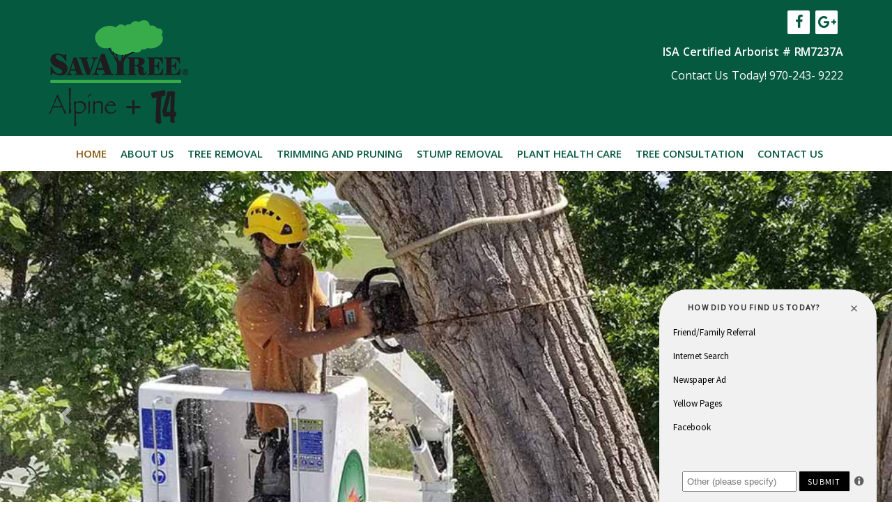

--- FILE ---
content_type: text/html; charset=UTF-8
request_url: https://alpinetreeservicegj.com/
body_size: 18952
content:
<!DOCTYPE html>
<html lang="en-US">
<head>
<meta charset="UTF-8">
<meta name="viewport" content="width=device-width, initial-scale=1">
<link rel="profile" href="http://gmpg.org/xfn/11">
<link rel="pingback" href="https://alpinetreeservicegj.com/xmlrpc.php">

<link href='https://fonts.googleapis.com/css?family=Yanone+Kaffeesatz:400,300' rel='stylesheet' type='text/css'>

<meta name='robots' content='index, follow, max-image-preview:large, max-snippet:-1, max-video-preview:-1' />
	<style>img:is([sizes="auto" i], [sizes^="auto," i]) { contain-intrinsic-size: 3000px 1500px }</style>
	
	<!-- This site is optimized with the Yoast SEO plugin v23.1 - https://yoast.com/wordpress/plugins/seo/ -->
	<title>Tree Removal &amp; Tree Trimming in Grand Junction, CO | Alpine Tree Service, LLC</title>
	<meta name="description" content="Alpine Tree Service has provided professional tree removal &amp; trimming services in Grand Junction, CO since 2002. Call for quality service &amp; results!" />
	<link rel="canonical" href="https://alpinetreeservicegj.com/" />
	<meta property="og:locale" content="en_US" />
	<meta property="og:type" content="website" />
	<meta property="og:title" content="Tree Removal &amp; Tree Trimming in Grand Junction, CO | Alpine Tree Service, LLC" />
	<meta property="og:description" content="Alpine Tree Service has provided professional tree removal &amp; trimming services in Grand Junction, CO since 2002. Call for quality service &amp; results!" />
	<meta property="og:url" content="https://alpinetreeservicegj.com/" />
	<meta property="og:site_name" content="Alpine Tree Service, LLC" />
	<meta property="article:modified_time" content="2024-07-31T20:17:50+00:00" />
	<meta property="og:image" content="https://alpinetreeservicegj.com/wp-content/uploads/2022/12/cert_arb-195x300.jpg" />
	<meta name="twitter:card" content="summary_large_image" />
	<script type="application/ld+json" class="yoast-schema-graph">{"@context":"https://schema.org","@graph":[{"@type":"WebPage","@id":"https://alpinetreeservicegj.com/","url":"https://alpinetreeservicegj.com/","name":"Tree Removal & Tree Trimming in Grand Junction, CO | Alpine Tree Service, LLC","isPartOf":{"@id":"https://alpinetreeservicegj.com/#website"},"primaryImageOfPage":{"@id":"https://alpinetreeservicegj.com/#primaryimage"},"image":{"@id":"https://alpinetreeservicegj.com/#primaryimage"},"thumbnailUrl":"https://alpinetreeservicegj.com/wp-content/uploads/2022/12/cert_arb-195x300.jpg","datePublished":"2015-11-03T21:50:42+00:00","dateModified":"2024-07-31T20:17:50+00:00","description":"Alpine Tree Service has provided professional tree removal & trimming services in Grand Junction, CO since 2002. Call for quality service & results!","breadcrumb":{"@id":"https://alpinetreeservicegj.com/#breadcrumb"},"inLanguage":"en-US","potentialAction":[{"@type":"ReadAction","target":["https://alpinetreeservicegj.com/"]}]},{"@type":"ImageObject","inLanguage":"en-US","@id":"https://alpinetreeservicegj.com/#primaryimage","url":"https://alpinetreeservicegj.com/wp-content/uploads/2022/12/cert_arb-195x300.jpg","contentUrl":"https://alpinetreeservicegj.com/wp-content/uploads/2022/12/cert_arb-195x300.jpg"},{"@type":"BreadcrumbList","@id":"https://alpinetreeservicegj.com/#breadcrumb","itemListElement":[{"@type":"ListItem","position":1,"name":"Home"}]},{"@type":"WebSite","@id":"https://alpinetreeservicegj.com/#website","url":"https://alpinetreeservicegj.com/","name":"Alpine Tree Service, LLC","description":"Climbing to New Heights","potentialAction":[{"@type":"SearchAction","target":{"@type":"EntryPoint","urlTemplate":"https://alpinetreeservicegj.com/?s={search_term_string}"},"query-input":"required name=search_term_string"}],"inLanguage":"en-US"}]}</script>
	<!-- / Yoast SEO plugin. -->


<link rel='dns-prefetch' href='//alpinetree.wpengine.com' />
<link rel="alternate" type="application/rss+xml" title="Alpine Tree Service, LLC &raquo; Feed" href="https://alpinetreeservicegj.com/feed/" />
<script type="text/javascript">
/* <![CDATA[ */
window._wpemojiSettings = {"baseUrl":"https:\/\/s.w.org\/images\/core\/emoji\/16.0.1\/72x72\/","ext":".png","svgUrl":"https:\/\/s.w.org\/images\/core\/emoji\/16.0.1\/svg\/","svgExt":".svg","source":{"concatemoji":"https:\/\/alpinetreeservicegj.com\/wp-includes\/js\/wp-emoji-release.min.js?ver=6.8.3"}};
/*! This file is auto-generated */
!function(s,n){var o,i,e;function c(e){try{var t={supportTests:e,timestamp:(new Date).valueOf()};sessionStorage.setItem(o,JSON.stringify(t))}catch(e){}}function p(e,t,n){e.clearRect(0,0,e.canvas.width,e.canvas.height),e.fillText(t,0,0);var t=new Uint32Array(e.getImageData(0,0,e.canvas.width,e.canvas.height).data),a=(e.clearRect(0,0,e.canvas.width,e.canvas.height),e.fillText(n,0,0),new Uint32Array(e.getImageData(0,0,e.canvas.width,e.canvas.height).data));return t.every(function(e,t){return e===a[t]})}function u(e,t){e.clearRect(0,0,e.canvas.width,e.canvas.height),e.fillText(t,0,0);for(var n=e.getImageData(16,16,1,1),a=0;a<n.data.length;a++)if(0!==n.data[a])return!1;return!0}function f(e,t,n,a){switch(t){case"flag":return n(e,"\ud83c\udff3\ufe0f\u200d\u26a7\ufe0f","\ud83c\udff3\ufe0f\u200b\u26a7\ufe0f")?!1:!n(e,"\ud83c\udde8\ud83c\uddf6","\ud83c\udde8\u200b\ud83c\uddf6")&&!n(e,"\ud83c\udff4\udb40\udc67\udb40\udc62\udb40\udc65\udb40\udc6e\udb40\udc67\udb40\udc7f","\ud83c\udff4\u200b\udb40\udc67\u200b\udb40\udc62\u200b\udb40\udc65\u200b\udb40\udc6e\u200b\udb40\udc67\u200b\udb40\udc7f");case"emoji":return!a(e,"\ud83e\udedf")}return!1}function g(e,t,n,a){var r="undefined"!=typeof WorkerGlobalScope&&self instanceof WorkerGlobalScope?new OffscreenCanvas(300,150):s.createElement("canvas"),o=r.getContext("2d",{willReadFrequently:!0}),i=(o.textBaseline="top",o.font="600 32px Arial",{});return e.forEach(function(e){i[e]=t(o,e,n,a)}),i}function t(e){var t=s.createElement("script");t.src=e,t.defer=!0,s.head.appendChild(t)}"undefined"!=typeof Promise&&(o="wpEmojiSettingsSupports",i=["flag","emoji"],n.supports={everything:!0,everythingExceptFlag:!0},e=new Promise(function(e){s.addEventListener("DOMContentLoaded",e,{once:!0})}),new Promise(function(t){var n=function(){try{var e=JSON.parse(sessionStorage.getItem(o));if("object"==typeof e&&"number"==typeof e.timestamp&&(new Date).valueOf()<e.timestamp+604800&&"object"==typeof e.supportTests)return e.supportTests}catch(e){}return null}();if(!n){if("undefined"!=typeof Worker&&"undefined"!=typeof OffscreenCanvas&&"undefined"!=typeof URL&&URL.createObjectURL&&"undefined"!=typeof Blob)try{var e="postMessage("+g.toString()+"("+[JSON.stringify(i),f.toString(),p.toString(),u.toString()].join(",")+"));",a=new Blob([e],{type:"text/javascript"}),r=new Worker(URL.createObjectURL(a),{name:"wpTestEmojiSupports"});return void(r.onmessage=function(e){c(n=e.data),r.terminate(),t(n)})}catch(e){}c(n=g(i,f,p,u))}t(n)}).then(function(e){for(var t in e)n.supports[t]=e[t],n.supports.everything=n.supports.everything&&n.supports[t],"flag"!==t&&(n.supports.everythingExceptFlag=n.supports.everythingExceptFlag&&n.supports[t]);n.supports.everythingExceptFlag=n.supports.everythingExceptFlag&&!n.supports.flag,n.DOMReady=!1,n.readyCallback=function(){n.DOMReady=!0}}).then(function(){return e}).then(function(){var e;n.supports.everything||(n.readyCallback(),(e=n.source||{}).concatemoji?t(e.concatemoji):e.wpemoji&&e.twemoji&&(t(e.twemoji),t(e.wpemoji)))}))}((window,document),window._wpemojiSettings);
/* ]]> */
</script>
<style id='wp-emoji-styles-inline-css' type='text/css'>

	img.wp-smiley, img.emoji {
		display: inline !important;
		border: none !important;
		box-shadow: none !important;
		height: 1em !important;
		width: 1em !important;
		margin: 0 0.07em !important;
		vertical-align: -0.1em !important;
		background: none !important;
		padding: 0 !important;
	}
</style>
<link rel='stylesheet' id='wp-block-library-css' href='https://alpinetreeservicegj.com/wp-includes/css/dist/block-library/style.min.css?ver=6.8.3' type='text/css' media='all' />
<style id='classic-theme-styles-inline-css' type='text/css'>
/*! This file is auto-generated */
.wp-block-button__link{color:#fff;background-color:#32373c;border-radius:9999px;box-shadow:none;text-decoration:none;padding:calc(.667em + 2px) calc(1.333em + 2px);font-size:1.125em}.wp-block-file__button{background:#32373c;color:#fff;text-decoration:none}
</style>
<style id='global-styles-inline-css' type='text/css'>
:root{--wp--preset--aspect-ratio--square: 1;--wp--preset--aspect-ratio--4-3: 4/3;--wp--preset--aspect-ratio--3-4: 3/4;--wp--preset--aspect-ratio--3-2: 3/2;--wp--preset--aspect-ratio--2-3: 2/3;--wp--preset--aspect-ratio--16-9: 16/9;--wp--preset--aspect-ratio--9-16: 9/16;--wp--preset--color--black: #000000;--wp--preset--color--cyan-bluish-gray: #abb8c3;--wp--preset--color--white: #ffffff;--wp--preset--color--pale-pink: #f78da7;--wp--preset--color--vivid-red: #cf2e2e;--wp--preset--color--luminous-vivid-orange: #ff6900;--wp--preset--color--luminous-vivid-amber: #fcb900;--wp--preset--color--light-green-cyan: #7bdcb5;--wp--preset--color--vivid-green-cyan: #00d084;--wp--preset--color--pale-cyan-blue: #8ed1fc;--wp--preset--color--vivid-cyan-blue: #0693e3;--wp--preset--color--vivid-purple: #9b51e0;--wp--preset--gradient--vivid-cyan-blue-to-vivid-purple: linear-gradient(135deg,rgba(6,147,227,1) 0%,rgb(155,81,224) 100%);--wp--preset--gradient--light-green-cyan-to-vivid-green-cyan: linear-gradient(135deg,rgb(122,220,180) 0%,rgb(0,208,130) 100%);--wp--preset--gradient--luminous-vivid-amber-to-luminous-vivid-orange: linear-gradient(135deg,rgba(252,185,0,1) 0%,rgba(255,105,0,1) 100%);--wp--preset--gradient--luminous-vivid-orange-to-vivid-red: linear-gradient(135deg,rgba(255,105,0,1) 0%,rgb(207,46,46) 100%);--wp--preset--gradient--very-light-gray-to-cyan-bluish-gray: linear-gradient(135deg,rgb(238,238,238) 0%,rgb(169,184,195) 100%);--wp--preset--gradient--cool-to-warm-spectrum: linear-gradient(135deg,rgb(74,234,220) 0%,rgb(151,120,209) 20%,rgb(207,42,186) 40%,rgb(238,44,130) 60%,rgb(251,105,98) 80%,rgb(254,248,76) 100%);--wp--preset--gradient--blush-light-purple: linear-gradient(135deg,rgb(255,206,236) 0%,rgb(152,150,240) 100%);--wp--preset--gradient--blush-bordeaux: linear-gradient(135deg,rgb(254,205,165) 0%,rgb(254,45,45) 50%,rgb(107,0,62) 100%);--wp--preset--gradient--luminous-dusk: linear-gradient(135deg,rgb(255,203,112) 0%,rgb(199,81,192) 50%,rgb(65,88,208) 100%);--wp--preset--gradient--pale-ocean: linear-gradient(135deg,rgb(255,245,203) 0%,rgb(182,227,212) 50%,rgb(51,167,181) 100%);--wp--preset--gradient--electric-grass: linear-gradient(135deg,rgb(202,248,128) 0%,rgb(113,206,126) 100%);--wp--preset--gradient--midnight: linear-gradient(135deg,rgb(2,3,129) 0%,rgb(40,116,252) 100%);--wp--preset--font-size--small: 13px;--wp--preset--font-size--medium: 20px;--wp--preset--font-size--large: 36px;--wp--preset--font-size--x-large: 42px;--wp--preset--spacing--20: 0.44rem;--wp--preset--spacing--30: 0.67rem;--wp--preset--spacing--40: 1rem;--wp--preset--spacing--50: 1.5rem;--wp--preset--spacing--60: 2.25rem;--wp--preset--spacing--70: 3.38rem;--wp--preset--spacing--80: 5.06rem;--wp--preset--shadow--natural: 6px 6px 9px rgba(0, 0, 0, 0.2);--wp--preset--shadow--deep: 12px 12px 50px rgba(0, 0, 0, 0.4);--wp--preset--shadow--sharp: 6px 6px 0px rgba(0, 0, 0, 0.2);--wp--preset--shadow--outlined: 6px 6px 0px -3px rgba(255, 255, 255, 1), 6px 6px rgba(0, 0, 0, 1);--wp--preset--shadow--crisp: 6px 6px 0px rgba(0, 0, 0, 1);}:where(.is-layout-flex){gap: 0.5em;}:where(.is-layout-grid){gap: 0.5em;}body .is-layout-flex{display: flex;}.is-layout-flex{flex-wrap: wrap;align-items: center;}.is-layout-flex > :is(*, div){margin: 0;}body .is-layout-grid{display: grid;}.is-layout-grid > :is(*, div){margin: 0;}:where(.wp-block-columns.is-layout-flex){gap: 2em;}:where(.wp-block-columns.is-layout-grid){gap: 2em;}:where(.wp-block-post-template.is-layout-flex){gap: 1.25em;}:where(.wp-block-post-template.is-layout-grid){gap: 1.25em;}.has-black-color{color: var(--wp--preset--color--black) !important;}.has-cyan-bluish-gray-color{color: var(--wp--preset--color--cyan-bluish-gray) !important;}.has-white-color{color: var(--wp--preset--color--white) !important;}.has-pale-pink-color{color: var(--wp--preset--color--pale-pink) !important;}.has-vivid-red-color{color: var(--wp--preset--color--vivid-red) !important;}.has-luminous-vivid-orange-color{color: var(--wp--preset--color--luminous-vivid-orange) !important;}.has-luminous-vivid-amber-color{color: var(--wp--preset--color--luminous-vivid-amber) !important;}.has-light-green-cyan-color{color: var(--wp--preset--color--light-green-cyan) !important;}.has-vivid-green-cyan-color{color: var(--wp--preset--color--vivid-green-cyan) !important;}.has-pale-cyan-blue-color{color: var(--wp--preset--color--pale-cyan-blue) !important;}.has-vivid-cyan-blue-color{color: var(--wp--preset--color--vivid-cyan-blue) !important;}.has-vivid-purple-color{color: var(--wp--preset--color--vivid-purple) !important;}.has-black-background-color{background-color: var(--wp--preset--color--black) !important;}.has-cyan-bluish-gray-background-color{background-color: var(--wp--preset--color--cyan-bluish-gray) !important;}.has-white-background-color{background-color: var(--wp--preset--color--white) !important;}.has-pale-pink-background-color{background-color: var(--wp--preset--color--pale-pink) !important;}.has-vivid-red-background-color{background-color: var(--wp--preset--color--vivid-red) !important;}.has-luminous-vivid-orange-background-color{background-color: var(--wp--preset--color--luminous-vivid-orange) !important;}.has-luminous-vivid-amber-background-color{background-color: var(--wp--preset--color--luminous-vivid-amber) !important;}.has-light-green-cyan-background-color{background-color: var(--wp--preset--color--light-green-cyan) !important;}.has-vivid-green-cyan-background-color{background-color: var(--wp--preset--color--vivid-green-cyan) !important;}.has-pale-cyan-blue-background-color{background-color: var(--wp--preset--color--pale-cyan-blue) !important;}.has-vivid-cyan-blue-background-color{background-color: var(--wp--preset--color--vivid-cyan-blue) !important;}.has-vivid-purple-background-color{background-color: var(--wp--preset--color--vivid-purple) !important;}.has-black-border-color{border-color: var(--wp--preset--color--black) !important;}.has-cyan-bluish-gray-border-color{border-color: var(--wp--preset--color--cyan-bluish-gray) !important;}.has-white-border-color{border-color: var(--wp--preset--color--white) !important;}.has-pale-pink-border-color{border-color: var(--wp--preset--color--pale-pink) !important;}.has-vivid-red-border-color{border-color: var(--wp--preset--color--vivid-red) !important;}.has-luminous-vivid-orange-border-color{border-color: var(--wp--preset--color--luminous-vivid-orange) !important;}.has-luminous-vivid-amber-border-color{border-color: var(--wp--preset--color--luminous-vivid-amber) !important;}.has-light-green-cyan-border-color{border-color: var(--wp--preset--color--light-green-cyan) !important;}.has-vivid-green-cyan-border-color{border-color: var(--wp--preset--color--vivid-green-cyan) !important;}.has-pale-cyan-blue-border-color{border-color: var(--wp--preset--color--pale-cyan-blue) !important;}.has-vivid-cyan-blue-border-color{border-color: var(--wp--preset--color--vivid-cyan-blue) !important;}.has-vivid-purple-border-color{border-color: var(--wp--preset--color--vivid-purple) !important;}.has-vivid-cyan-blue-to-vivid-purple-gradient-background{background: var(--wp--preset--gradient--vivid-cyan-blue-to-vivid-purple) !important;}.has-light-green-cyan-to-vivid-green-cyan-gradient-background{background: var(--wp--preset--gradient--light-green-cyan-to-vivid-green-cyan) !important;}.has-luminous-vivid-amber-to-luminous-vivid-orange-gradient-background{background: var(--wp--preset--gradient--luminous-vivid-amber-to-luminous-vivid-orange) !important;}.has-luminous-vivid-orange-to-vivid-red-gradient-background{background: var(--wp--preset--gradient--luminous-vivid-orange-to-vivid-red) !important;}.has-very-light-gray-to-cyan-bluish-gray-gradient-background{background: var(--wp--preset--gradient--very-light-gray-to-cyan-bluish-gray) !important;}.has-cool-to-warm-spectrum-gradient-background{background: var(--wp--preset--gradient--cool-to-warm-spectrum) !important;}.has-blush-light-purple-gradient-background{background: var(--wp--preset--gradient--blush-light-purple) !important;}.has-blush-bordeaux-gradient-background{background: var(--wp--preset--gradient--blush-bordeaux) !important;}.has-luminous-dusk-gradient-background{background: var(--wp--preset--gradient--luminous-dusk) !important;}.has-pale-ocean-gradient-background{background: var(--wp--preset--gradient--pale-ocean) !important;}.has-electric-grass-gradient-background{background: var(--wp--preset--gradient--electric-grass) !important;}.has-midnight-gradient-background{background: var(--wp--preset--gradient--midnight) !important;}.has-small-font-size{font-size: var(--wp--preset--font-size--small) !important;}.has-medium-font-size{font-size: var(--wp--preset--font-size--medium) !important;}.has-large-font-size{font-size: var(--wp--preset--font-size--large) !important;}.has-x-large-font-size{font-size: var(--wp--preset--font-size--x-large) !important;}
:where(.wp-block-post-template.is-layout-flex){gap: 1.25em;}:where(.wp-block-post-template.is-layout-grid){gap: 1.25em;}
:where(.wp-block-columns.is-layout-flex){gap: 2em;}:where(.wp-block-columns.is-layout-grid){gap: 2em;}
:root :where(.wp-block-pullquote){font-size: 1.5em;line-height: 1.6;}
</style>
<link rel='stylesheet' id='contact-form-7-bootstrap-style-css' href='https://alpinetreeservicegj.com/wp-content/plugins/bootstrap-for-contact-form-7/assets/dist/css/style.min.css?ver=6.8.3' type='text/css' media='all' />
<link rel='stylesheet' id='foobox-free-min-css' href='https://alpinetreeservicegj.com/wp-content/plugins/foobox-image-lightbox/free/css/foobox.free.min.css?ver=2.7.28' type='text/css' media='all' />
<link rel='stylesheet' id='bootstrap-css-css' href='https://alpinetreeservicegj.com/wp-content/themes/next-foundations/inc/css/bootstrap.min.css?ver=6.8.3' type='text/css' media='all' />
<link rel='stylesheet' id='fontAwesome-icons-css' href='https://alpinetreeservicegj.com/wp-content/themes/next-foundations/inc/css/font-awesome.min.css?ver=6.8.3' type='text/css' media='all' />
<link rel='stylesheet' id='next-foundations-style-css' href='https://alpinetreeservicegj.com/wp-content/themes/next-foundations-child/style.css?ver=6.8.3' type='text/css' media='all' />
<link rel='stylesheet' id='enlighterjs-css' href='https://alpinetreeservicegj.com/wp-content/plugins/enlighter/cache/enlighterjs.min.css?ver=WtX95/Eb4F8xJ2r' type='text/css' media='all' />
<script type="text/javascript" src="https://alpinetreeservicegj.com/wp-includes/js/jquery/jquery.min.js?ver=3.7.1" id="jquery-core-js"></script>
<script type="text/javascript" src="https://alpinetreeservicegj.com/wp-includes/js/jquery/jquery-migrate.min.js?ver=3.4.1" id="jquery-migrate-js"></script>
<script type="text/javascript" src="https://alpinetreeservicegj.com/wp-content/themes/next-foundations/inc/js/bootstrap.min.js?ver=6.8.3" id="bootstrap-js-js"></script>
<script type="text/javascript" id="foobox-free-min-js-before">
/* <![CDATA[ */
/* Run FooBox FREE (v2.7.28) */
var FOOBOX = window.FOOBOX = {
	ready: true,
	disableOthers: false,
	o: {wordpress: { enabled: true }, countMessage:'image %index of %total', captions: { dataTitle: ["captionTitle","title"], dataDesc: ["captionDesc","description"] }, rel: '', excludes:'.fbx-link,.nofoobox,.nolightbox,a[href*="pinterest.com/pin/create/button/"]', affiliate : { enabled: false }},
	selectors: [
		".foogallery-container.foogallery-lightbox-foobox", ".foogallery-container.foogallery-lightbox-foobox-free", ".gallery", ".wp-block-gallery", ".wp-caption", ".wp-block-image", "a:has(img[class*=wp-image-])", ".foobox"
	],
	pre: function( $ ){
		// Custom JavaScript (Pre)
		
	},
	post: function( $ ){
		// Custom JavaScript (Post)
		
		// Custom Captions Code
		
	},
	custom: function( $ ){
		// Custom Extra JS
		
	}
};
/* ]]> */
</script>
<script type="text/javascript" src="https://alpinetreeservicegj.com/wp-content/plugins/foobox-image-lightbox/free/js/foobox.free.min.js?ver=2.7.28" id="foobox-free-min-js"></script>
<link rel="https://api.w.org/" href="https://alpinetreeservicegj.com/wp-json/" /><link rel="alternate" title="JSON" type="application/json" href="https://alpinetreeservicegj.com/wp-json/wp/v2/pages/100" /><link rel="EditURI" type="application/rsd+xml" title="RSD" href="https://alpinetreeservicegj.com/xmlrpc.php?rsd" />
<link rel='shortlink' href='https://alpinetreeservicegj.com/' />
<link rel="alternate" title="oEmbed (JSON)" type="application/json+oembed" href="https://alpinetreeservicegj.com/wp-json/oembed/1.0/embed?url=https%3A%2F%2Falpinetreeservicegj.com%2F" />
<link rel="alternate" title="oEmbed (XML)" type="text/xml+oembed" href="https://alpinetreeservicegj.com/wp-json/oembed/1.0/embed?url=https%3A%2F%2Falpinetreeservicegj.com%2F&#038;format=xml" />
	<link rel="preconnect" href="https://fonts.googleapis.com">
	<link rel="preconnect" href="https://fonts.gstatic.com">
	<link href='https://fonts.googleapis.com/css2?display=swap&family=Open+Sans:wght@300;400;600' rel='stylesheet'><meta name="mpu-version" content="1.2.6" />		<style type="text/css">
			div.wpcf7 .ajax-loader {
				background-image: url('https://alpinetreeservicegj.com/wp-content/plugins/contact-form-7/images/ajax-loader.gif');
			}
		</style>
		<style type="text/css">.header-area{background-color:#373f27;}.navbar-default .navbar-nav > li + li{ border-left: 0;}.carousel-control{display:none}.carousel-inner{border-style:none;border-color:#ffffff;}.carouselWidget .panel.panel-default{overflow:hidden; -webkit-border-radius:20px;  -moz-border-radius: 20px; border-radius: 20px;}.site-info{text-align:center;}</style>	<style type="text/css">
			.site-title,
		.site-description {
			position: absolute;
			clip: rect(1px, 1px, 1px, 1px);
		}
		</style>
	<script type="application/ld+json">
{
  "@context": "https://schema.org",
  "@type": "LocalBusiness",
  "name": "Alpine Tree Service, LLC",
  "image": "https://alpinetreeservicegj.com/wp-content/uploads/2017/04/alpine-logo2.jpg",
  "additionalType": "http://www.productontology.org/doc/Arborist",
  "areaServed":["https://en.wikipedia.org/wiki/Grand_Junction,_Colorado","https://en.wikipedia.org/wiki/Palisade,_Colorado","https://en.wikipedia.org/wiki/Fruita,_Colorado"],
  "url": "https://alpinetreeservicegj.com/",
  "telephone": "(970) 243-9222",
  "address": {
    "@type": "PostalAddress",
    "streetAddress": "1621 Clymer Way",
    "addressLocality": "Grand Junction",
    "addressRegion": "CO",
    "postalCode": "81503",
    "addressCountry": "US"
  },
  "geo": {
    "@type": "GeoCoordinates",
    "latitude": 39.0509152,
    "longitude": -108.5677909
  },
  "openingHoursSpecification": {
    "@type": "OpeningHoursSpecification",
    "dayOfWeek": [
      "Monday",
      "Tuesday",
      "Wednesday",
      "Thursday",
      "Friday"
    ],
    "opens": "09:00",
    "closes": "16:00"
  },
  "sameAs": "https://www.facebook.com/AlpineTreeServiceLLC/",
  "subjectOf":{
  "@context": "https://schema.org",
  "@type": "VideoObject",
  "name": "Tree Removal in Grand Junction, Colorado",
  "description": "One of our teams here in Grand Junction, Colorado went out Monday, February 20th, 2023 and removed this Ash in the Redlands.

Founded in 2002 by Chuck Thompson, Alpine Tree Service provides tree service to customers in Grand Junction, CO and surrounding
communities. Since opening, we have grown from a one man operation with a pickup truck and a chainsaw into a reputable company with crew of 15+, a business manager, four ISA Certified Arborists, a plant health care department, two bucket trucks, two stump grinders, three grapple trucks, two spider lifts, four chippers, and other equipment. Our company serves the Grand Valley from Fruita to Palisade.

We are licensed by the City of Grand Junction and provide proof of insurance upon request.

Special thanks to Kyle and Cinda Webb who recorded this excellent timelapse for us while we were working!",
  "thumbnailUrl": "https://img.youtube.com/vi/6lXxMfEcETM/maxresdefault.jpg",
  "uploadDate": "2023-02-22",
  "duration": "PT2M59S",
  "contentUrl": "https://www.youtube.com/watch?v=6lXxMfEcETM",
  "embedUrl": "https://www.youtube.com/embed/6lXxMfEcETM?si=JSl8k8tXzJGAV-BO"
}
}
</script><!-- Google Tag Manager -->
<script>(function(w,d,s,l,i){w[l]=w[l]||[];w[l].push({'gtm.start':
new Date().getTime(),event:'gtm.js'});var f=d.getElementsByTagName(s)[0],
j=d.createElement(s),dl=l!='dataLayer'?'&l='+l:'';j.async=true;j.src=
'https://www.googletagmanager.com/gtm.js?id='+i+dl;f.parentNode.insertBefore(j,f);
})(window,document,'script','dataLayer','GTM-K8LF8PR');</script>
<!-- End Google Tag Manager -->

<script type="text/javascript">
    (function(c,l,a,r,i,t,y){
        c[a]=c[a]||function(){(c[a].q=c[a].q||[]).push(arguments)};
        t=l.createElement(r);t.async=1;t.src="https://www.clarity.ms/tag/"+i;
        y=l.getElementsByTagName(r)[0];y.parentNode.insertBefore(t,y);
    })(window, document, "clarity", "script", "5za4f4j70x");
</script>

<!-- <script>
  (function(i,s,o,g,r,a,m){i['GoogleAnalyticsObject']=r;i[r]=i[r]||function(){
  (i[r].q=i[r].q||[]).push(arguments)},i[r].l=1*new Date();a=s.createElement(o),
  m=s.getElementsByTagName(o)[0];a.async=1;a.src=g;m.parentNode.insertBefore(a,m)
  })(window,document,'script','https://www.google-analytics.com/analytics.js','ga');

  ga('create', 'UA-93226147-1', 'auto');
  ga('send', 'pageview');

</script> -->


<!-- Facebook Pixel Code -->
<script>
  !function(f,b,e,v,n,t,s)
  {if(f.fbq)return;n=f.fbq=function(){n.callMethod?
  n.callMethod.apply(n,arguments):n.queue.push(arguments)};
  if(!f._fbq)f._fbq=n;n.push=n;n.loaded=!0;n.version='2.0';
  n.queue=[];t=b.createElement(e);t.async=!0;
  t.src=v;s=b.getElementsByTagName(e)[0];
  s.parentNode.insertBefore(t,s)}(window, document,'script',
  'https://connect.facebook.net/en_US/fbevents.js');
  fbq('init', '524934627930601');
  fbq('track', 'PageView');
</script>
<noscript><img height="1" width="1" style="display:none"
  src="https://www.facebook.com/tr?id=524934627930601&ev=PageView&noscript=1"
/></noscript>
<!-- End Facebook Pixel Code --><link rel="icon" href="https://alpinetreeservicegj.com/wp-content/uploads/2017/04/cropped-logo-32x32.jpg" sizes="32x32" />
<link rel="icon" href="https://alpinetreeservicegj.com/wp-content/uploads/2017/04/cropped-logo-192x192.jpg" sizes="192x192" />
<link rel="apple-touch-icon" href="https://alpinetreeservicegj.com/wp-content/uploads/2017/04/cropped-logo-180x180.jpg" />
<meta name="msapplication-TileImage" content="https://alpinetreeservicegj.com/wp-content/uploads/2017/04/cropped-logo-270x270.jpg" />
		<style type="text/css" id="wp-custom-css">
			.carousel .item[style] {
  height: 700px !important;align-content		</style>
		<style id="sccss">.wp-core-ui p .button {
  position: fixed;
}
/* ----NEW------*/
.services {
padding:10px;
background:#ececec;
border:10px solid #fff;
}
.services .btn {
font-size:16px;
}
.feature p {
  display: none;
}

.feature {
  display: inline-block;
    vertical-align: top;
    position: relative;
  text-align: center;
  overflow: hidden
}

.feature img, .feature .wrap {
  transition: all 1.5s ease-in-out;
  -webkit-transition: all 1.5s ease-in-out;
  -ms-transition: all 1.5s ease-in-out;
}

.feature:hover img {
  -ms-transform:scale(1.2);
-webkit-transform:scale(1.2);
transform:scale(1.2);
}

.feature:hover .wrap {
  background-color: rgba(5, 89, 64, 0.5);
}

.feature > div {
  position: absolute;
    width: 100%;
    height: 100%;
    top: 0;
    left: 0;
    background-color: rgba(0, 0, 0, 0.3);
}

.feature > div > div {
  display: table;
    width: 100%;
    height: 100%;
}

.feature > div > div div {
      display: table-cell;
    vertical-align: middle;
    width: 100%;
    height: 100%;
}

.feature > div > div div h2 {
  font-size: 36px;
    line-height: 36px;
    color: white;
    padding: 0 20px 10px;
    margin-bottom: 10px;
    -moz-osx-font-smoothing: grayscale;
    -webkit-font-smoothing: antialiased;
  text-shadow: 0 0 10px #585858;
}

.feature > div > div div h5 {
      color: white;
    padding: 0 20px;
    -moz-osx-font-smoothing: grayscale;
    -webkit-font-smoothing: antialiased;
}


  
  



/*----OLD----*/


.img-border {
	border: 2px solid #875508;
  	padding:4px;
}



.img-staff {
    max-width: 85%;
    margin-top: 30px;
  	height:auto;
}

.img-services {
    max-width: 50%;
    margin-top: 15px;
}

.img-servicesTwo {
    max-width: 45%;
    margin-top: 5px;
}

body {
	color: #000;
}

textarea {
    width: 100%;
}

h2.baseWhite {
	text-align:center !important;
  	color:#fff !important;
  	text-shadow: 1px 1px 0px rgba(0, 0, 0, 0.7);
  	font-size:30px;
  	padding-top:30px;
  	font-weight:bold;
  font-style: italic;
}

h4.baseWhite {
	text-align:center !important;
  	color:#fff !important;
  	text-shadow: 1px 1px 0px rgba(0, 0, 0, 0.7);
  	font-size:20px;
  	padding-top:0px;
  	font-weight:bold;
  font-style: italic;
}

.copyright {
	background-color:#e9e7da;
  	font-weight:500 !important;
}

.copyright a:hover, .copyright a:focus {
	color:#cda34f;
  	font-weight:500 !important;
}

.circle {
    font-size: 1.6em;
    width: 1.6em;
    text-align: center;
    line-height: 1.6em;
    background: #0000ff;
    color: #fff;
    border-radius: 0.8em;
}

.logo img {
	max-width: 130%;
}

.additional-padding {
    padding-right: 10px;
    padding-left: 10px;
}

#page .header-area {
    padding: 10px 0 0;
  	border-bottom:0px;
  background-color: #05593f;
}

.carousel-control {
    display: block !important;
    z-index:80;
    font-size: 20px;
    color: #fff !important;
    text-align: center;
    text-shadow: 0 1px 2px rgba(0,0,0,.6);
}


/* Typography Settings ------------------------------------------ */


h1 {
  	text-align: center;
  	text-transform: uppercase !important;
  	color:#055940 !important;
  	letter-spacing: -0.015em;
  	margin-top:0px;
  	font-size:32px;
  	word-spacing: 0.05em;
  	font-weight:900;
}

h1.entry-title {
	display:none;
}

h2 {
  	text-align:center;
  	color:#636b46;
  	margin-bottom:25px;
  	font-size:35px;
  	text-transform:uppercase;
    font-style: normal;
  	letter-spacing: -0.015em;
  	word-spacing: 0.05em;
}

h2.subheader {
    text-align: center;
    font-style: normal;
    font-size: 24px;
    line-height: 32px;
    text-transform: none;
    color: #875508 !important;
    margin-bottom: 0px;
    letter-spacing: -0.015em;
    word-spacing: 0.05em;
    font-weight: 500;
    margin-top: 0px;
}

h3 {
  	font-weight:700 !important;
  	color:#055940 !important;
  	margin-bottom:25px;
	font-style: normal;
  	letter-spacing: -0.005em;
  	word-spacing: 0.05em;
}

h4 {
  	text-align:left;
	font-style: normal;
  	letter-spacing: -0.005em;
  	word-spacing: 0.05em;
  	color:#875508 !important;
}

h5 {
  	text-align:left;
	font-style: normal;
  	letter-spacing: -0.005em;
  	word-spacing: 0.05em;
}

h6 {
  	text-align:left;
	font-style: normal;
  	letter-spacing: -0.005em;
  	word-spacing: 0.05em;
}

p {
    color: #000;
    font-size: 16px;
    line-height: 34px;
    font-weight: 500 !important;
    letter-spacing: -0.005em;
  	word-spacing: 0.05em;
}


/* Accordian */


.container-fluid.accordion-container {
    background-color: #fff;
    background-size: cover;
    width: 100vw;
    position: relative;
    margin-left: -50vw;
    padding-top: 65px !important;
    padding-bottom: 45px !important;
    /* margin-top: 2px; */
    /* margin-bottom: -50px; */
    left: 50%;
    background-attachment: relative;
    padding: 2% 10%;
}

#accordion-alt3 .panel-heading h4 {
	font-size: 14px;
	line-height: 28px;
}

.panel .panel-heading h4 {
	font-weight: 400;
}

.panel-title {
	margin-top: 0;
	margin-bottom: 0;
	font-size: 15px;
	color: inherit;
}

.panel-group .panel {
	margin-bottom: 0;
}

.panel {
	margin-bottom: 18px;
	background-color: #d0edff !important;
	border: 1px solid transparent;
	border-radius: 2px;
	-webkit-box-shadow: 0 1px 1px rgba(0,0,0,0.05);
	box-shadow: 0 1px 1px rgba(0,0,0,0.05);
}

#accordion-alt3 .panel-heading h4 a i {
	font-size: 16px;
	line-height: 18px;
	width: 18px;
	height: 18px;
	margin-right: 5px;
	color: #0000ff;
	text-align: center;
	border-radius: 50%;
	margin-left: 6px;
}

.light-gray ul li:before {
    color: #4d687e;
}

.white-container ul li:before {
    color: #4d687e;
}

.panel ul li:before {
    color: #4d687e;
}

.panel-group .panel-heading+.panel-collapse>.panel-body {
    border-top: 1px solid #0000ff;
}

.text-right {
  text-align: right;
}


/* Pinpoint */


.text-pad {
  padding-right: 20px;
  padding-left: 20px;
  text-align: left;
}

.text-pad-3 {
  padding-right: 60px;
  padding-left: 60px;
  text-align: left;
}

.nudge {
  height: 460px;
}

.nudge-md {
  height: 390px;
}

.nudge-md-2 {
    height: 390px;
}

.e-nudge {
    height: 410px;
}

.container-fluid.portfolio {
    background-size: cover;
    width: 100vw;
    position: relative;
    margin-left: -50vw;
    height: auto;
    left: 50%;
    background-attachment: relative;
    padding: 0px;
    padding-top: -40px;
    text-align: center;
}

.container-fluid.portfolio-faq {
    background-size: cover;
    width: 100vw;
    position: relative;
    margin-left: -50vw;
    height: auto;
    left: 50%;
    background-attachment: relative;
    padding: 0px;
    padding-top: -40px;
    text-align: center;
    margin-bottom: 40px;
}

.container-fluid.black {
    background-size: cover;
    width: 100vw;
    position: relative;
    margin-left: -50vw;
    height: auto;
    left: 50%;
    background-attachment: relative;
    padding: 0px;
    padding-top: -40px;
    z-index: 9;
    text-align: center;
  	margin-top: -10px;
}

.container-fluid.black-md {
    background-size: cover;
    width: 100vw;
    position: relative;
    margin-left: -50vw;
    height: auto;
    left: 50%;
    background-attachment: relative;
    padding: 0px;
    padding-top: -40px;
    z-index: 9;
    text-align: center;
    margin-top: -31px;
}

.container-fluid.black-xs {
    background-size: cover;
    width: 100vw;
    position: relative;
    margin-left: -50vw;
    height: auto;
    left: 50%;
    background-attachment: relative;
    padding: 0px;
    padding-top: -40px;
    z-index: 9;
    text-align: center;
    margin-top: -20px;
}

.container-fluid.black-s {
    background-size: cover;
    width: 100vw;
    position: relative;
    margin-left: -50vw;
    height: auto;
    left: 50%;
    background-attachment: relative;
    padding: 0px;
    padding-top: -40px;
    z-index: 9;
    text-align: center;
  	margin-top: -25px;
}

.container-fluid.blacktop {
    background-size: cover;
    width: 100vw;
    position: relative;
    margin-left: -50vw;
    height: auto;
    left: 50%;
    background-attachment: relative;
    padding: 0px;
    padding-top: -40px;
    z-index: 9;
    text-align: center;
  	margin-top: -10px;
}

.container-fluid.black-md {
    background-size: cover;
    width: 100vw;
    position: relative;
    margin-left: -50vw;
    height: auto;
    left: 50%;
    background-attachment: relative;
    padding: 0px;
    padding-top: -40px;
    z-index: 9;
    text-align: center;
    margin-top: -31px;
}

.container-fluid.blacktop-xs {
    background-size: cover;
    width: 100vw;
    position: relative;
    margin-left: -50vw;
    height: auto;
    left: 50%;
    background-attachment: relative;
    padding: 0px;
    padding-top: -40px;
    z-index: 9;
    text-align: center;
    margin-top: -20px;
}

.container-fluid.blacktop-s {
    background-size: cover;
    width: 100vw;
    position: relative;
    margin-left: -50vw;
    height: auto;
    left: 50%;
    background-attachment: relative;
    padding: 0px;
    padding-top: -40px;
    z-index: 9;
    text-align: center;
  	margin-top: -25px;
}

.container-fluid.gallery {
    background-color: #e9e7da;
    background-size: cover;
    color: #ffffff;
    width: 100vw;
    position: relative;
    margin-left: -50vw;
    padding-top: 45px;
    padding-bottom: 40px;
    left: 50%;
    background-attachment: relative;
    padding: 2% 25%;
  	margin-bottom: -30px;
}

.container-menu{
	margin: 0 auto !important;
	padding: 0px;
	width: 100%;
}

.no-padding{
	padding: 0px;
  	margin-bottom: -10px;
}

.portfolio-item{
	margin-bottom: 0px;
	width: 100%;
}

.portfolio-item img{
	width: 100%;
}

#tf-works{
	padding: 0px !important;
}

ul.cat{
	margin: 0px;
}

.categories{ 
	padding-bottom: 10px;
	padding-top: 2px;
}

.hover-bg .hover-text {
	position: absolute;
	text-align: center;
	margin: 0 auto;
	color: #ffffff;
	background: rgba(0, 0, 0, 0.66);
	padding: 42% 0;
	height: 100%;
	width: 100%;
	opacity: 0;
    transition: all 0.5s;
}

.food{
	width: 100% !important;
	margin-left: 0px !important;
	margin-right: 0px !important;
}

#tf-menu {
	padding: 20px;
	transition: all 0.8s;
}

#tf-menu.navbar-default {
	background-color: rgba(248, 248, 248, 0);
	border-color: rgba(231, 231, 231, 0);
}

#tf-menu a.navbar-brand {
    text-transform: uppercase;
    font-size: 22px;
    color: #fff;
    font-weight: 900;
}

#tf-menu.navbar-default .navbar-nav > li > a {
	text-transform: uppercase;
	color: #05593f;
	font-size: 12px;
	letter-spacing: 1px;
}


/* Parallax */


.container-fluid.parallax {
    background: url(/wp-content/uploads/2016/12/chiro-parallax.jpg);
    background-size: cover;
    background-position: center;
    background-attachment: fixed;
    background-repeat: no-repeat;
    color: #ffffff;
    width: 100vw;
    position: relative;
    margin-left: -50vw;
    padding-top: 45px;
    padding-bottom: 40px;
    height: 350px;
    left: 50%;
    background-attachment: relative;
    padding: 2% 25%;
    color: #fff;
}

.container-fluid.parallax-md{
	background: url(/wp-content/uploads/2016/12/chiro-parallax.jpg);
	background-size: cover;
	background-position: center;
	background-attachment: fixed;
	background-repeat: no-repeat;
	color: #ffffff;
    width: 100vw;
    position: relative;
    margin-left: -50vw;
    padding-top: 45px;
  	padding-bottom: 40px;
    height: 225px;
    margin-top: 2px;
    margin-bottom: -50px;
    left: 50%;
    background-attachment: relative;
    padding: 2% 25%;
    color: #fff;
}


/* Buttons &amp; Links */




.btn-primary {
    font-size: 24px;
    font-family: "Open Sans";
    background-color: #05593f !important;
    border:1px solid #fff !important;
}
.btn-primary:hover, .btn-primary:active, .btn-primary:focus, input.dsidx-resp-submit:hover {
    background-color: #fff !important;
    border:1px solid #05593f !important;
    color:#05593f;
}
.btn-secondary {
    background: transparent;
	color: #fff;
  	border: 1px solid #fff;
    margin-top: 5px;
  	margin-bottom: 5px;
  	font-size: .92em;
    width: 100%;
    border-radius: 0; 
}

.btn-secondary:hover, .btn-secondary:active, .btn-secondary:focus, input.dsidx-resp-submit:hover {
    background: #fff;
	color: #04243f;
  	border: 1px solid #fff;
  	margin-top: 5px;
  	margin-bottom: 5px;
  	font-size: .92em;
  	width: 100%;
    border-radius: 0;
}


.front-services a:focus, a:active {
    color: #C79242;
  	font-weight: 600;
   
}

.front-services a:link {
    color: #C79242;
  	font-weight: 600;
  	
}

.front-services a:hover, .front-services a:focus {
    color: #fff;
  	font-weight: 600;
    
}

.front-services a:visited {
    color: #C79242;
  	font-weight: 600;
    
}

.front-services-sm a:focus, a:active {
    color: #C79242;
  	font-weight: 600;
    
}

.front-services-sm a:link {
    color: #C79242;
  	font-weight: 600;
  	
}

.front-services-sm a:hover {
    color: #fff;
  	font-weight: 600;
   
}

.front-services-sm a:visited {
    color: #C79242;
  	font-weight: 600;
   
}

.front-services-md a:focus, a:active {
    color: #C79242;
  	font-weight: 600;
   
}

.front-services-md a:link {
    color: #C79242;
  	font-weight: 600;
  	
}

.front-services-md a:hover {
    color: #fff;
  	font-weight: 600;
    
}

.front-services-md a:visited {
    color: #C79242;
  	font-weight: 600;
    
}

.e-services a:focus, a:active {
    color: #875508;
  	font-weight: 600;
   
}

.e-services a:link {
    color: #875508;
  	font-weight: 600;
  	
}

.e-services a:hover {
    color: #fff;
  	font-weight: 600;
    
}

.e-services a:visited {
    color: #875508;
    text-decoration: underline;
  	font-weight: 600;
    
}

.p-services a:focus, a:active {
    color: #cda34f;
    text-decoration: underline;
  	font-weight: 600;
    
}

.p-services a:link {
    color: #cda34f;
    text-decoration: underline;
  	font-weight: 600;
  	
}

.p-services a:hover {
    color: #fff;
    text-decoration: underline;
  	font-weight: 600;
   
}

.p-services a:visited {
    color: #cda34f;
    text-decoration: underline;
  	font-weight: 600;
   
}

.p-services-md a:focus, a:active {
    color: #cda34f;
    text-decoration: underline;
  	font-weight: 600;
    
}

.p-services-md a:link {
    color: #cda34f;
    text-decoration: underline;
  	font-weight: 600;
  	
}

.p-services-md a:hover {
    color: #fff;
    text-decoration: underline;
  	font-weight: 600;
   
}

.p-services-md a:visited {
    color: #cda34f;
    text-decoration: underline;
  	font-weight: 600;
    
}

.p-services-sm a:focus, a:active {
    color: #cda34f;
    text-decoration: underline;
  	font-weight: 600;
   
}

.p-services-sm a:link {
    color: #cda34f;
    text-decoration: underline;
  	font-weight: 600;
  
}

.p-services-sm a:hover {
    color: #fff;
    text-decoration: underline;
  	font-weight: 600;
   
}

.p-services-sm a:visited {
    color: #cda34f;
	text-decoration: underline;
  	font-weight: 600;
    
}

a:focus, a:active {
    color: #de931f;
  	font-weight: 600;
   
}

a {
  color: #875508;
}



a:hover {
    color: #055940;
}


.footerWidgets a:link {
 	color: #fff;
  	text-decoration:underline;
}

.footerWidgets a:hover {
	color: #cda34f;
}

.footerWidgets a:visited {
 	color: #cda34f;
}

.footerWidgets a:active {
 	color: #cda34f;
}

.footerWidgets h4 {
  color: #C79242 !important;
}

.click-to-call {
    margin-top: 5px;
    font-size: 1.25em;
  	color: #fff;
}

.click-to-call .fa {
	color:#cda34f;
}

.click-to-call a:link {
    color: #fff;
}

.click-to-call a:hover {
    color: #fff;
  	text-decoration:underline;
}

.click-to-call a:visited {
    color: #fff;
}

.click-to-call a:active {
    color: #fff;
}

.click-to-call p {
  color: #fff;
}

.btn-social {
    background-color: #3b5998;
    background-color: #3b5998;
    font-size: 24px;
    font-size: 2.4rem;
    height: 42px;
    width: 42px;
    padding: 0;
    line-height: 42px;
    text-align: center;
    border-radius: 0;
    -webkit-text-stroke: .5px rgba(255,255,255,.2);
}


/* Buttons */


.btn-social-google a:hover {
    background-color: #fc6d5a;
    border-color: #fc6d5a;
}

.btn-social-google {
    background-color: #dd4b38;
    border-color: #dd4b38;
}

.btn-social-mail-ctc {
    background-color: #91c83e;
    border-color: #91c83e;
}

.btn-social-google-ctc {
    background-color: #dd4b38;
    border-color: #dd4b38;
}

.btn-social-instagram {
    background-color: #5185a6;
    border-color: #5185a6;
}

.btn-social-instagram-ctc {
    background-color: #5185a6;
    border-color: #5185a6;
}

.btn-social-mail {
    background-color: #91c83e;
    border-color: #91c83e;
}

.btn-social-youtube-ctc {
    background-color: #d82423;
    border-color: #d82423;
}

.btn-social-twitter {
    background-color: #0db4e0;
    border-color: #0db4e0;
}

.btn-social-twitter-ctc {
    background-color: #0db4e0;
    border-color: #0db4e0;
}

.btn-social-facebook {
    background-color: #3b5998;
    border-color: #3b5998;
}

.btn-social-facebook-ctc {
    background-color: #3b5998;
    border-color: #3b5998;
}

.btn-social-directions {
    background-color: #197b30;
    border-color: #197b30;
}

.btn-social-directions-ctc {
    background-color: #197b30;
    border-color: #197b30;
}

.btn-social-ctc {
    font-size: 16px;
    font-size: 1.25rem;
    height: 32px;
    width: 32px;
    padding: 0;
    line-height: 32px;
    text-align: center;
    border-radius: 0;
    -webkit-text-stroke: .5px rgba(255,255,255,.2);
  	margin-bottom: 5px;
}


/* Map Container */


.container-fluid.map-container {
    background-size: cover;
    width: 100vw;
    position: relative;
    margin-left: -50vw;
    height: 300px;
    left: 50%;
    background-attachment: relative;
    padding: 0px;
    padding-top: -40px;
    z-index: 9;
    text-align: center;
    margin-bottom: -50px;
    margin-top: -10px;
}

.map-frame {
    width: 100%;
    height: 100%;
    position: relative;
}


/*Navbar */

.naver {
  background: #fff;
}







.navbar {
    font-family: 'Open Sans', sans-serif;
  	letter-spacing: 2px;
    text-transform: uppercase;
  	padding: 5px;
  	color: #05593f;
  padding-top: 14px;
}

.navbar-default .navbar-nav > li> a {
    font-size: 15px;
    font-weight: 600;
  	color:#05593f;
  	text-decoration:none;
  letter-spacing: 0;
}

.navbar-default .navbar-nav > .active > a, .navbar-default .navbar-nav > .active > a:focus, .navbar-default .navbar-nav > .active > a:hover, .navbar-default .navbar-nav > li > a:focus, .navbar-default .navbar-nav > li > a:hover {
    color: #875508;
}



/* Regular Containers */


.container-fluid.front-services{
	background: #2B8368;
	background-size: cover;
	background-position: center;
	background-attachment: fixed;
	background-repeat: no-repeat;
	color: #ffffff;
    width: 100vw;
    position: relative;
    margin-left: -50vw;
    padding-top: 55px !important;
    padding-bottom: 50px !important;
    margin-top: 0px;
    left: 50%;
    background-attachment: relative;
    color: #fff;
    margin-top: -53px;
  	padding-left: 15%;
  	padding-right: 20%;
}

.container-fluid.front-services-md {
    background: #4d687e;
    background-size: cover;
    background-position: center;
    background-attachment: fixed;
    background-repeat: no-repeat;
    color: #ffffff;
    width: 100vw;
    position: relative;
    margin-left: -50vw;
    padding-top: 45px !important;
    padding-bottom: 39px !important;
    /* height: 275px; */
    margin-top: 2px;
    /* margin-bottom: -50px; */
    left: 50%;
    background-attachment: relative;
    color: #fff;
    margin-top: -31px;
}

.container-fluid.front-services-sm {
    background: #4d687e;
    background-size: cover;
    background-position: center;
    background-attachment: fixed;
    background-repeat: no-repeat;
    color: #ffffff;
    width: 100vw;
    position: relative;
    margin-left: -50vw;
    padding-top: 45px !important;
    padding-bottom: 39px !important;
    margin-top: 2px;
    left: 50%;
    background-attachment: relative;
    color: #fff;
    margin-top: -40px;
    z-index: 10;
}

.container-fluid.services{
	background: #4d687e;
	background-size: cover;
	background-position: center;
	background-attachment: fixed;
	background-repeat: no-repeat;
	color: #ffffff;
    width: 100vw;
    position: relative;
    margin-left: -50vw;
    padding-top: 55px !important;
    padding-bottom: 50px !important;
    margin-top: 2px;
    left: 50%;
    background-attachment: relative;
    color: #fff;
}

.container-fluid.services-md {
    background: #4d687e;
    background-size: cover;
    background-position: center;
    background-attachment: fixed;
    background-repeat: no-repeat;
    color: #ffffff;
    width: 100vw;
    position: relative;
    margin-left: -50vw;
    padding-top: 45px !important;
    padding-bottom: 39px !important;
    /* height: 275px; */
    margin-top: 2px;
    /* margin-bottom: -50px; */
    left: 50%;
    background-attachment: relative;
    color: #fff;
}

.container-fluid.services-sm {
    background: #4d687e;
    background-size: cover;
    background-position: center;
    background-attachment: fixed;
    background-repeat: no-repeat;
    color: #ffffff;
    width: 100vw;
    position: relative;
    margin-left: -50vw;
    padding-top: 45px !important;
    padding-bottom: 39px !important;
    margin-top: 2px;
    left: 50%;
    background-attachment: relative;
    color: #fff;
    z-index: 10;
}

.container-fluid.e-services{
	background: #4d687e;
	background-size: cover;
	background-position: center;
	background-attachment: fixed;
	background-repeat: no-repeat;
	color: #ffffff;
    width: 100vw;
    position: relative;
    margin-left: -50vw;
    padding-top: 55px !important;
    padding-bottom: 50px !important;
    margin-top: -32px;
    left: 50%;
    background-attachment: relative;
    color: #fff;
}

.container-fluid.e-services-md {
    background: #4d687e;
    background-size: cover;
    background-position: center;
    background-attachment: fixed;
    background-repeat: no-repeat;
    color: #ffffff;
    width: 100vw;
    position: relative;
    margin-left: -50vw;
    padding-top: 45px !important;
    padding-bottom: 39px !important;
    /* height: 275px; */
    margin-top: -10px;
    /* margin-bottom: -50px; */
    left: 50%;
    background-attachment: relative;
    color: #fff;
}

.container-fluid.e-services-sm {
    background: #4d687e;
    background-size: cover;
    background-position: center;
    background-attachment: fixed;
    background-repeat: no-repeat;
    color: #ffffff;
    width: 100vw;
    position: relative;
    margin-left: -50vw;
    padding-top: 45px !important;
    padding-bottom: 39px !important;
    margin-top: 2px;
    left: 50%;
    background-attachment: relative;
    color: #fff;
    z-index: 10;
}

.container-fluid.p-services{
	background: #4d687e;
	background-size: cover;
	background-position: center;
	background-attachment: fixed;
	background-repeat: no-repeat;
	color: #ffffff;
    width: 100vw;
    position: relative;
    margin-left: -50vw;
    padding-top: 55px !important;
    padding-bottom: 50px !important;
    margin-top: -15px;
    left: 50%;
    background-attachment: relative;
    color: #fff;
}

.container-fluid.p-services-md {
    background: #4d687e;
    background-size: cover;
    background-position: center;
    background-attachment: fixed;
    background-repeat: no-repeat;
    color: #ffffff;
    width: 100vw;
    position: relative;
    margin-left: -50vw;
    padding-top: 45px !important;
    padding-bottom: 39px !important;
    /* height: 275px; */
    margin-top: -10px;
    /* margin-bottom: -50px; */
    left: 50%;
    background-attachment: relative;
    color: #fff;
}

.container-fluid.p-services-sm {
    background: #4d687e;
    background-size: cover;
    background-position: center;
    background-attachment: fixed;
    background-repeat: no-repeat;
    color: #ffffff;
    width: 100vw;
    position: relative;
    margin-left: -50vw;
    padding-top: 45px !important;
    padding-bottom: 39px !important;
    margin-top: -10px;
    left: 50%;
    background-attachment: relative;
    color: #fff;
    z-index: 10;
}

.container-fluid.accordion-container {
    background-color: #fff;
    background-size: cover;
    width: 100vw;
    position: relative;
    margin-left: -50vw;
    padding-top: 65px !important;
    padding-bottom: 45px !important;
    /* margin-top: 2px; */
    /* margin-bottom: -50px; */
    left: 50%;
    background-attachment: relative;
    padding: 2% 10%;
}

.container-fluid.base-front {
    background: linear-gradient(rgba(0, 0, 0, 0.0), rgba(0, 0, 0, 0.0)), url(/wp-content/uploads/2017/04/basebg.jpg) no-repeat center top;
    background-size: cover;
    width: 100vw;
    position: relative;
    margin-left: -50vw;
    padding-top: 45px;
    height: 225px;
    margin-top: 2px;
    margin-bottom: -50px;
    left: 50%;
    background-attachment: fixed;
    padding: 2% 20%;
    color: #fff;
}

.container-fluid.white-container {
    background-color: #fff;
    background-size: cover;
    width: 100vw;
    position: relative;
    margin-left: -50vw;
    padding-top: 65px !important;
    padding-bottom: 45px !important;
    /* margin-top: 2px; */
    /* margin-bottom: -50px; */
    left: 50%;
    background-attachment: relative;
    padding-right: 25% !important;
	padding-left: 30% !important;
}

.container-fluid.blockSecondary {
	background-color:#2B8368;
	background-size: cover;
	width: 100vw;
	position: relative;
	margin-left: -50vw;
	height: auto;
	margin-top: 0px;
	/*margin-bottom: 40px;*/
	text-align: center;
	left: 50%;
	background-attachment: relative;
    padding-top: 35px !important;
    padding-bottom: 25px !important;
    padding-right: 25% !important;
	padding-left: 30% !important;
}

.whiteBlock {
    background-color: #e9e7da;
    padding-top: 30px;
    padding-bottom: 20px;
    margin-top: 35px;
    margin-bottom: 45px;
    border: 2px solid #000;
    max-width: 1060px;
    margin-left: auto;
    margin-right: auto;
}

h2.whiteBlockText {
	color:#fff;
  	font-weight:700 !important;
}

p.homeServicesTwo {
    font-size: 20px !important;
    line-height: 38px !important;
    text-align: center;
    font-weight: 300;
    padding-right: 0px;
    padding-left: 0px;
    margin-bottom: 20px;
  	letter-spacing: 0em;
  	word-spacing: 0.05em;
  	color: #000;
}




.container-fluid.parallax-container {
	background: url(/wp-content/uploads/2016/12/services-parallax.jpg);
    background-size: cover;
    background-position: center;
    background-attachment: fixed;
    background-repeat: no-repeat;
    width: 100vw;
    position: relative;
    margin-left: -50vw;
    padding-top: 65px !important;
    padding-bottom: 45px !important;
    /* margin-top: 2px; */
    /* margin-bottom: -50px; */
    left: 50%;
    background-attachment: relative;
    padding: 2% 20%;
}

.container-fluid.blue-container {
    background-color: #1c5f97;
    background-size: cover;
    width: 100vw;
    position: relative;
    margin-left: -50vw;
    padding-top: 45px;
    margin-top: 2px;
    margin-bottom: -50px;
    left: 50%;
    background-attachment: relative;
    padding: 2% 20%;
    color: #fff;
}

.container-fluid.title-container {
    background-color: rgba(255, 255, 255, 0.60);
    background-size: cover;
    width: 100vw;
    position: relative;
    margin-left: -50vw;
	text-align: center;
    left: 50%;
    background-attachment: relative;
  margin-top: -50px;
  border-top: 2px solid #fff;
  z-index: 100;
}


.container-fluid.title-container-sm {
    background-color: #fff;
    background-size: cover;
    width: 100vw;
    position: relative;
    margin-left: -50vw;
    text-align: center;
    left: 50%;
    background-attachment: relative;
    margin-top: -20px;
}

.blue-card {
    background: linear-gradient(rgba(28, 95, 151, 1), rgba(28, 95, 151, 1));
	background-size: cover;
    padding-top: 10px;
  	padding-left: 50px;
    padding-bottom: 30px;
    padding-right: 50px;

}

.testimonial-card {
    background: linear-gradient(rgba(0, 0, 0, 0.0), rgba(0, 0, 0, 0.0)), url(/wp-content/uploads/2016/12/testimonial.jpg) no-repeat center top;
    background-size: cover;
  	color: #fff;
    padding-top: 10px;
  	padding-left: 50px;
    padding-bottom: 40px;
    padding-right: 50px;
  	height: 455px;
}

.quote-card {
    background: linear-gradient(rgba(0, 0, 0, 0.0), rgba(0, 0, 0, 0.0)), url(/wp-content/uploads/2016/12/testimonial.jpg) no-repeat center top;
    background-size: cover;
    color: #fff;
    padding-top: 10px;
    padding-left: 50px;
    padding-bottom: 40px;
    padding-right: 50px;
    height: 390px;
}

.card-row {
  	margin-top: -20px;
  	z-index: 100;
}

.title-container .col-md-3:hover {
  background: rgba(255, 255, 255, 0.75);
}

.title-container .col-md-3 {
  transition: .3s linear;
}




.blue-1-card {
    background-color: #373f27;
    background-size: cover;
  	padding-top: 15px;
	padding-bottom: 5px;
}

.blue-2-card {
	background-color: #475130;
	background-size: cover;
  	padding-top: 15px;
	padding-bottom: 5px;
}

.blue-3-card {
	background-color: #636b46;
	background-size: cover;
  	padding-top: 15px;
	padding-bottom: 5px;
}

.blue-4-card {
	background-color: #8a9367;
	background-size: cover;
  	padding-top: 15px;
	padding-bottom: 5px;
}

.blue-1-card i {
    font-size: 1.6em;
    width: 1.6em;
    text-align: center;
    line-height: 1.6em;
    background: #fff;
    color: #373f27;
    border-radius: 0.8em; /* or 50% width &amp; line-height */
}

.blue-3-card i {
    font-size: 1.6em;
    width: 1.6em;
    text-align: center;
    line-height: 1.6em;
    background: #fff;
    color: #636b46;
    border-radius: 0.8em; /* or 50% width &amp; line-height */
}

.blue-2-card i {
    font-size: 1.6em;
    width: 1.6em;
    text-align: center;
    line-height: 1.6em;
    background: #fff;
    color: #475130;
    border-radius: 0.8em; /* or 50% width &amp; line-height */
}

.blue-4-card i {
    font-size: 1.6em;
    width: 1.6em;
    text-align: center;
    line-height: 1.6em;
    background: #fff;
    color: #8a9367;
    border-radius: 0.8em; /* or 50% width &amp; line-height */
}

.light-gray {
    background: linear-gradient(rgba(224, 234, 239, .85), rgba(224, 234, 239, .85));
	background-size: cover;
    padding: 60px;
}

.gray-card {
	background-color: #4d687e;
	background-size: cover;
    padding-top: 10px;
 	padding-left: 50px;
    padding-bottom: 40px;
    padding-right: 50px;
  	height: 455px;
}

.dark-card {
	background-color: #181a30;
	background-size: cover;
    padding-top: 10px;
  	padding-left: 50px;
    padding-bottom: 40px;
    padding-right: 50px;
  	height: 455px;
}

.s-gray-card {
	background-color: #e0eaef;
	background-size: cover;
    padding-top: 10px;
  	padding-left: 50px;
    padding-bottom: 40px;
    padding-right: 50px;
  	height: 475px;
}

.s-dark-card {
	background-color: #181a30;
	background-size: cover;
    padding-top: 10px;
  	padding-left: 50px;
    padding-bottom: 40px;
    padding-right: 50px;
  	height: 475px;
}

.s-gray-card-md {
	background-color: #e0eaef;
	background-size: cover;
    padding-top: 10px;
  	padding-left: 50px;
    padding-bottom: 40px;
    padding-right: 50px;
}

.s-dark-card-md {
	background-color: #181a30;
	background-size: cover;
    padding-top: 10px;
  	padding-left: 50px;
    padding-bottom: 40px;
    padding-right: 50px;
}


/* Basic Styling */


.navy {
  	color: #04243f;
}

.white {
  	color: #fff;
}

.whiteCenter {
  	color: #000;
  	text-align:center !important;
  font-weight: 600 !important;
}

.centered {
  	text-align: center;
}

.space-5 {
  	padding: 5px;
}

.space-10 {
  	padding: 10px;
}

.space-20 {
  	padding: 20px;
}

.site-main ul li:before {
    display: none;
}

.list-inline {
    padding-left: 0;
    margin-left: -5px;
    list-style: none;
    font-size: 18px;
}

hr {
    border-top: 3px solid #fff;
}

.footerWidgets {
    background: #055940;
  	color: #fff;
}

.logo {
    margin-bottom: 0px;
    margin-top: 5px;
}

.photo-box {
    padding: 10px;
    -webkit-box-shadow: 0px 0px 19px 3px rgba(141,153,174,0.62);
    -moz-box-shadow: 0px 0px 19px 3px rgba(141,153,174,0.62);
    box-shadow: 0px 0px 19px 3px rgba(141,153,174,0.62);
}

.photo-box-md {
    width: 250px;
    padding: 10px;
    -webkit-box-shadow: 0px 0px 19px 3px rgba(141,153,174,0.62);
    -moz-box-shadow: 0px 0px 19px 3px rgba(141,153,174,0.62);
    box-shadow: 0px 0px 19px 3px rgba(141,153,174,0.62);
}

.photo {
    margin-right: 25px;
    margin-bottom: 10px;
}


/* Accordian */


#accordion-alt3 .panel-heading h4 {
	font-size: 14px;
	line-height: 28px;
}

.panel .panel-heading h4 {
	font-weight: 400;
}

.panel-title {
	margin-top: 0;
	margin-bottom: 0;
	font-size: 15px;
	color: inherit;
}

.panel-group .panel {
	margin-bottom: 0;
}

.panel {
	margin-bottom: 18px;
	background-color: #e0eaef;
	border: 1px solid transparent;
	border-radius: 2px;
	-webkit-box-shadow: 0 1px 1px rgba(0,0,0,0.05);
	box-shadow: 0 1px 1px rgba(0,0,0,0.05);
}

#accordion-alt3 .panel-heading h4 a i {
	font-size: 16px;
	line-height: 18px;
	width: 18px;
	height: 18px;
	margin-right: 5px;
	color: #181a30;
	text-align: center;
	border-radius: 50%;
	margin-left: 6px;
}

.light-gray ul li:before {
    color: #4d687e;
}

.white-container ul li:before {
    color: #4d687e;
}

.panel ul li:before {
    color: #4d687e;
}

.panel-group .panel-heading+.panel-collapse>.panel-body {
    border-top: 1px solid #181a30;
}

.text-right {
  	text-align: right;
}


/* Testimonials */


.container-fluid.base {
	background: linear-gradient(rgba(0, 0, 0, 0.0), rgba(0, 0, 0, 0.0)), url(/wp-content/uploads/2017/04/basebg.jpg);
    background-size: cover;
    width: 100vw;
    position: relative;
    margin-left: -50vw;
    padding-top: 65px !important;
    padding-bottom: 45px !important;
    /* margin-top: 2px; */
    /* margin-bottom: -50px; */
    left: 50%;
    background-attachment: fixed;
    padding: 2% 25%;
  	height: 275px;
  	margin-bottom: -51px;
}

.container-fluid.base-sm {
	background: linear-gradient(rgba(0, 0, 0, 0.0), rgba(0, 0, 0, 0.0)), url(/wp-content/uploads/2017/04/basebg.jpg);
    background-size: cover;
    width: 100vw;
    position: relative;
    margin-left: -50vw;
    padding-top: 65px !important;
    padding-bottom: 45px !important;
    /* margin-top: 2px; */
    /* margin-bottom: -50px; */
    left: 50%;
    background-attachment: fixed;
    padding: 2% 25%;
  	height: 275px;
  	margin-bottom: -51px;
}

.carousel-indicators {
	bottom: -40px;
}

.carousel-indicators li {
	border: 1px solid #fff;
}

.carousel-indicators .active {
	background-color: #ccc;
	margin-right: 4px;
}

.testimonial-solid h2 {
	font-size: 2em;
	font-weight: 500;
	padding-bottom: 20px;
}

.testimonial-solid p {
	font-size: 1em;
	line-height: 30px;
  color: #fff;
}

@media (max-width:1000px) {

.container-fluid.white-container {
	padding-right: 10% !important;
	padding-left: 10% !important;
}

.container-fluid.blockSecondary {
    padding-right: 10% !important;
	padding-left: 10% !important;
}
  
}

@media (max-width:767px) {

h3, h4, h5, h6, h1, h2 {
	text-align:center;
}

.logo img {
	max-width: 90%;
  	margin-left:auto;
    margin-right:auto;
  	float:none;
}

.navbar {
  margin-bottom: 0;
}

.naver .col-xs-12 {
  padding-left:0;
  padding-right: 0;
}

.lsi-social-icons.icon-set-lsi_widget-3[style] {
  text-align: center !important;
}

.carousel .item[style] {
  height: 350px !important;
}
  
}

@media (max-width:900px) {

h2.baseWhite {
  	padding-top:0px;
}

}


@media screen and (min-width: 768px) {
  #page .navbar-collapse.collapse {
  display: inline-block !important;
}

}</style>	<style id="egf-frontend-styles" type="text/css">
		p {color: #000000;} h1 {color: #055940;font-family: 'Open Sans', sans-serif;font-style: normal;font-weight: 600;text-transform: none;} h2 {font-family: 'Open Sans', sans-serif;font-style: normal;font-weight: 400;text-transform: none;} h3 {font-family: 'Open Sans', sans-serif;font-style: normal;font-weight: 300;text-transform: none;} h4 {font-family: 'Open Sans', sans-serif;font-style: normal;font-weight: 400;text-transform: none;} h5 {} h6 {} 	</style>
	</head>

<body class="home wp-singular page-template page-template-page-templates page-template-page_front_no_sidebar page-template-page-templatespage_front_no_sidebar-php page page-id-100 wp-theme-next-foundations wp-child-theme-next-foundations-child">
<!-- Google Tag Manager (noscript) -->
<noscript><iframe src="https://www.googletagmanager.com/ns.html?id=GTM-K8LF8PR"
height="0" width="0" style="display:none;visibility:hidden"></iframe></noscript>
<!-- End Google Tag Manager (noscript) -->

<div id="page" class="hfeed site">
	<a class="skip-link screen-reader-text" href="#content">Skip to content</a>

	<div class="header-area">
		<div class="container">
		<div class="row">
			<header id="masthead" class="site-header" role="banner">
				<div class="site-branding col-xs-12 col-sm-4">

					<!-- if they have a logo -->
											<div class="logo">
							<a href="https://alpinetreeservicegj.com/"><img src="https://alpinetreeservicegj.com/wp-content/uploads/2025/10/Untitled-1-1.png"  height="180" width="200" alt="Alpine Tree Service, LLC"/></a>
							<h4 class="site-description">Climbing to New Heights</h4>
						</div><!-- end of #logo -->
					

					<!-- if they don't have a logo -->
									</div><!-- .site-branding -->

				<div class="click-to-call col-xs-12 col-sm-8">
											<div id="" class="widget-area" role="complementary">
							<div><ul class="lsi-social-icons icon-set-lsi_widget-3" style="text-align: right"><li class="lsi-social-facebook"><a class="" rel="nofollow noopener noreferrer" title="Facebook" aria-label="Facebook" href="https://www.facebook.com/Alpine-Tree-Service-LLC-1437474843234266/" target="_blank"><i class="lsicon lsicon-facebook"></i></a></li><li class="lsi-social-gplus"><a class="" rel="nofollow noopener noreferrer" title="Google+" aria-label="Google+" href="https://www.google.com/maps/place/Alpine+Tree+Service,+LLC/@39.0509152,-108.5677909,15z/data=!4m2!3m1!1s0x0:0x2c8064a769b36b24?sa=X&#038;ved=2ahUKEwim1aSfutjlAhUCSN8KHSAUAvwQ_BIwCnoECA0QCA" target="_blank"><i class="lsicon lsicon-gplus"></i></a></li></ul></div><div>			<div class="textwidget"><p><strong>ISA Certified Arborist #  RM7237A</strong><br> Contact Us Today! <a href="tel:+19702439222">970-243- 9222</a></p></div>
		</div>						</div><!-- #primary-sidebar -->
									</div><!-- .click-to-call -->
			</header><!-- #masthead -->
		</div><!-- .row -->
		
		</div><!-- .container -->
		<div class="naver">
			<div class="container-fluid">
			<div class="row text-center">
			    <div class="col-xs-12">
					<nav class="navbar navbar-default" role="navigation">
				        <div class="navbar-header">
				            <button type="button" class="navbar-toggle" data-toggle="collapse" data-target=".navbar-ex1-collapse">
				                <span class="sr-only">Toggle navigation</span>
				                <span class="icon-bar"></span>
				                <span class="icon-bar"></span>
				                <span class="icon-bar"></span>
				            </button>
				        </div><!-- .navbar-header -->

						<div class="collapse navbar-collapse navbar-ex1-collapse"><ul id="menu-menu-1" class="nav navbar-nav"><li id="menu-item-105" class="menu-item menu-item-type-post_type menu-item-object-page menu-item-home current-menu-item page_item page-item-100 current_page_item menu-item-105 active"><a title="Home" href="https://alpinetreeservicegj.com/">Home</a></li>
<li id="menu-item-270" class="menu-item menu-item-type-post_type menu-item-object-page menu-item-270"><a title="About Us" href="https://alpinetreeservicegj.com/about-us/">About Us</a></li>
<li id="menu-item-275" class="menu-item menu-item-type-post_type menu-item-object-page menu-item-275"><a title="Tree Removal" href="https://alpinetreeservicegj.com/tree-removal/">Tree Removal</a></li>
<li id="menu-item-276" class="menu-item menu-item-type-post_type menu-item-object-page menu-item-276"><a title="Trimming and Pruning" href="https://alpinetreeservicegj.com/trimming-and-prunning/">Trimming and Pruning</a></li>
<li id="menu-item-273" class="menu-item menu-item-type-post_type menu-item-object-page menu-item-273"><a title="Stump Removal" href="https://alpinetreeservicegj.com/stump-removal/">Stump Removal</a></li>
<li id="menu-item-272" class="menu-item menu-item-type-post_type menu-item-object-page menu-item-272"><a title="Plant Health Care" href="https://alpinetreeservicegj.com/plant-health-care/">Plant Health Care</a></li>
<li id="menu-item-274" class="menu-item menu-item-type-post_type menu-item-object-page menu-item-274"><a title="Tree Consultation" href="https://alpinetreeservicegj.com/tree-consultation/">Tree Consultation</a></li>
<li id="menu-item-271" class="menu-item menu-item-type-post_type menu-item-object-page menu-item-271"><a title="Contact Us" href="https://alpinetreeservicegj.com/contact-us/">Contact Us</a></li>
</ul></div>
				        					</nav><!-- .site-navigation -->
				</div><!-- .col-xs-12 -->
			</div><!-- .row -->
		</div><!-- .container -->
		</div><!-- .naver -->
	</div><!-- .header-area -->

	

	<div id="content" class="site-content">

<div class="carousel">
	        <div id="cptbc_647" class="carousel slide"  data-interval="5000">

            
            <div class="carousel-inner">
            
                <div class="item active" id="cptbc-item-359"  style="height: 500px;  background: url('https://alpinetreeservicegj.com/wp-content/uploads/2019/12/web_slide5.jpg') no-repeat center center ; -webkit-background-size: cover; -moz-background-size: cover; -o-background-size: cover; background-size: cover;">
                                    </div>
            
                <div class="item " id="cptbc-item-376"  style="height: 500px;  background: url('https://alpinetreeservicegj.com/wp-content/uploads/2020/02/202008web-scaled-e1669754629928.jpg') no-repeat center center ; -webkit-background-size: cover; -moz-background-size: cover; -o-background-size: cover; background-size: cover;">
                                    </div>
            
                <div class="item " id="cptbc-item-411"  style="height: 500px;  background: url('https://alpinetreeservicegj.com/wp-content/uploads/2020/05/web-man-tree-e1669754758843.jpg') no-repeat center center ; -webkit-background-size: cover; -moz-background-size: cover; -o-background-size: cover; background-size: cover;">
                                    </div>
            
                <div class="item " id="cptbc-item-525"  style="height: 500px;  background: url('https://alpinetreeservicegj.com/wp-content/uploads/2022/11/20221012_151425_4-1.jpg') no-repeat center center ; -webkit-background-size: cover; -moz-background-size: cover; -o-background-size: cover; background-size: cover;">
                                    </div>
            
                <div class="item " id="cptbc-item-530"  style="height: 500px;  background: url('https://alpinetreeservicegj.com/wp-content/uploads/2022/11/20220822_134318_4-scaled.jpg') no-repeat center center ; -webkit-background-size: cover; -moz-background-size: cover; -o-background-size: cover; background-size: cover;">
                                    </div>
            
                <div class="item " id="cptbc-item-532"  style="height: 500px;  background: url('https://alpinetreeservicegj.com/wp-content/uploads/2022/11/WIN_20221107_13_42_33_Pro.jpg') no-repeat center center ; -webkit-background-size: cover; -moz-background-size: cover; -o-background-size: cover; background-size: cover;">
                                    </div>
            
                <div class="item " id="cptbc-item-536"  style="height: 500px;  background: url('https://alpinetreeservicegj.com/wp-content/uploads/2022/11/20221012_150258-scaled-e1669756206984.jpg') no-repeat center center ; -webkit-background-size: cover; -moz-background-size: cover; -o-background-size: cover; background-size: cover;">
                                    </div>
                        </div>

                                <a class="left carousel-control" href="#cptbc_647" data-slide="prev"><span class="glyphicon glyphicon-chevron-left"></span></a>
                    <a class="right carousel-control" href="#cptbc_647" data-slide="next"><span class="glyphicon glyphicon-chevron-right"></span></a>
                
        </div>

                <script type="text/javascript">
            jQuery(document).ready(function() {
                jQuery('#cptbc_647').carousel({
                    interval: 5000                });
            });
        </script>
        
	<div class="carouselWidget">
		<div class="panel panel-default">
  			<div class="panel-body">
							</div>
		</div>
	</div>	
</div>

<div class="container">
	<div class="row">
		<div id="primary" class="content-area">

			<main id="main" class="site-main col-sm-12" role="main">

				
					
<article id="post-100" class="post-100 page type-page status-publish hentry">
	<header class="entry-header">
		<h1 class="entry-title">Home</h1>	</header><!-- .entry-header -->

	<div class="entry-content">
		<div class="container-fluid title-container hidden-xs">
<div class="row">
<div class="col-md-4 col-sm-6 centered">
<p class=" whitecenter"><i class="fa fa-envelope" aria-hidden="true"></i><span style="color: #000000;"> <a href="/contact-us/"><strong> CONTACT</strong></a></span></p>
</div>
<div class="col-md-4 col-sm-6 centered">
<p class="whiteCenter"><span style="color: #000000;"><i class="fa fa-star" aria-hidden="true"></i>  <a style="color: #000000;" href="https://reviews.nextadagency.com/alpine-tree-service-llc-156658572856908/review-us?dashboard=1">LEAVE US A REVIEW</a></span></p>
</div>
<div class="col-md-4 col-sm-6 centered">
<p class="whiteCenter"><span style="color: #000000;"><i class="fa fa-facebook" aria-hidden="true"></i>  <a style="color: #000000;" href="https://www.facebook.com/AlpineTree87/">FACEBOOK</a></span></p>
</div>
</div>
</div>
<div class="container-fluid title-container-sm visible-xs">
<div class="row">
<div class="col-md-3 col-xs-6 centered">
<p class="whiteCenter"><i class="fa fa-envelope" aria-hidden="true"></i><strong><a style="color: #000000;" href="/cdn-cgi/l/email-protection#8dece1fde4e3e8f9ffe8e8fee8fffbe4eee8eae7cdeae0ece4e1a3eee2e0"> CONTACT</a></strong></p>
</div>
<div class="col-md-3 col-xs-6 centered">
<p class="whiteCenter"><i class="fa fa-star" aria-hidden="true"></i><a style="color: #000000;" href="https://reviews.nextadagency.com/alpine-tree-service-llc-156658572856908/review-us?dashboard=1">LEAVE US A REVIEW</a></p>
</div>
<div class="col-md-3 col-xs-6 centered">
<p class="whiteCenter"><i class="fa fa-facebook" aria-hidden="true"></i><a style="color: #000000;" href="https://www.facebook.com/AlpineTree87/">FACEBOOK</a></p>
</div>
<p><!--


<div class="col-md-3 col-xs-6 centered">


<p class="whiteCenter"><i class="fa fa-google-plus" aria-hidden="true"></i>  GOOGLE+</p>



</div>


--></p>
</div>
</div>
<div class="container-fluid blockSecondary">
<h2 class="whiteBlockText" style="margin-bottom: 30px; padding-bottom: 0px !important;"><a href="https://alpinetreeservicegj.com/alpine-tree-service-has-joined-forces-with-savatree/"><span style="color: #ff9900;"><u>Alpine Tree Service Has Joined Forces With SavATree to Expand Our Capabilities</u></span></a></h2>
</div>
<div class="container-fluid white-container">
<div class="row">
<div class="col-md-12">
<p style="text-align: center;"><iframe loading="lazy" title="YouTube video player" src="https://www.youtube.com/embed/6lXxMfEcETM" width="auto" height="auto" frameborder="0" allowfullscreen="allowfullscreen" data-mce-fragment="1"></iframe></p>
<div class="row">
<div class="col-md-12">
<h2></h2>
<h2></h2>
<h2></h2>
<h2 class="whiteBlockText" style="margin-bottom: 30px; padding-bottom: 0px !important;"><img loading="lazy" decoding="async" class="aligncenter wp-image-551" src="https://alpinetreeservicegj.com/wp-content/uploads/2022/12/cert_arb-195x300.jpg" alt="Certified Arborist badge" width="73" height="112" srcset="https://alpinetreeservicegj.com/wp-content/uploads/2022/12/cert_arb-195x300.jpg 195w, https://alpinetreeservicegj.com/wp-content/uploads/2022/12/cert_arb-667x1024.jpg 667w, https://alpinetreeservicegj.com/wp-content/uploads/2022/12/cert_arb.jpg 733w" sizes="auto, (max-width: 73px) 100vw, 73px" /><img loading="lazy" decoding="async" class="aligncenter wp-image-552" src="https://alpinetreeservicegj.com/wp-content/uploads/2022/12/members-215x300.jpg" alt="International Society of Arboriculture logo" width="80" height="112" srcset="https://alpinetreeservicegj.com/wp-content/uploads/2022/12/members-215x300.jpg 215w, https://alpinetreeservicegj.com/wp-content/uploads/2022/12/members.jpg 733w" sizes="auto, (max-width: 80px) 100vw, 80px" /><img loading="lazy" decoding="async" class="aligncenter wp-image-553" src="https://alpinetreeservicegj.com/wp-content/uploads/2022/12/TCIA-Member-Logo.jpg" alt="TCIA Member logo" width="131" height="112" /></h2>
</div>
</div>
</div>
</div>
<h1></h1>
<div class="col-md-12">
<h1>Welcome to Alpine Tree Service</h1>
<h2 class="subheader">Proudly Serving <a href="https://alpinetreeservicegj.com/contact-us/">Grand Junction, CO</a> &amp; The Grand Valley Since 2002</h2>
</div>
<div class="col-md-12">
<div class="row">
<div class="col-xs-12 col-sm-12 col-md-8">
<p>&nbsp;</p>
<p>Alpine Tree Service provides a complete range of tree services in Grand Junction, CO and surrounding communities. Our owner and ISA Certified Arborist, Chuck Thompson, has been doing tree work in the Grand Valley since 2002. He and his team of arborists, four of which are now ISA Certified Arborists, have the expertise to properly <a href="https://alpinetreeservicegj.com/trimming-and-prunning/">trim</a> and <a href="https://alpinetreeservicegj.com/tree-removal/">remove trees,</a> and can advise you on what trees thrive in our high desert climate.</p>
<p>&nbsp;</p>
<p style="text-align: center;"><a class="btn btn-primary" href="tel:+1970-243-9222">Call Today!</a></p>
<p>&nbsp;</p>
<h2></h2>
<h2>More Than Curb Appeal</h2>
<p>Trees not only add value and curb appeal to your home, they also clean the air, are a home to birds and small animals, and provide shade. If your trees are damaged by storms or insects and need service, we are here to help. Our team has the knowledge and expertise to diagnose the problem and will advise you on the best solution to <a href="/plant-health-care">preserve your trees.</a></p>
<h2>Put Our Experience to Work For You</h2>
<p>We maintain all the proper equipment to effectively <a href="/trimming-and-prunning/">trim and prune your trees</a> or remove them all together. We employ experienced tree climbers and train all of our employees on how to safely operate all <a href="/tree-removal/">tree removal</a> and trimming equipment. Whether you are in need of tree or <a href="/stump-removal/">stump removal</a>, or would like a tree consultation, we are here and ready to help.</p>
<p>&nbsp;</p>
<p><script data-cfasync="false" src="/cdn-cgi/scripts/5c5dd728/cloudflare-static/email-decode.min.js"></script><script type="text/javascript" src="https://reviews.nextadagency.com/embed/v4/156658572856908/8/12345679805593"></script></p>
<div id="bf-revz-widget-12345679805593"></div>
</div>
<div></div>
<div class="col-xs-12 col-sm-12 col-md-4">
<p>&nbsp;</p>
<p><img loading="lazy" decoding="async" class="alignnone" src="/wp-content/uploads/2017/04/treeman.jpg" alt="Large tree removal by Alpine Tree Service" width="300" height="460" /></p>
<p><img loading="lazy" decoding="async" class="alignnone" src="https://alpinetreeservicegj.com/wp-content/uploads/2018/07/home-photo.jpg" alt="Tall bucket truck used by Alpine Tree Service " width="300" height="533" /></p>
<p>&nbsp;</p>
</div>
</div>
<h2>Count On Alpine Tree Services For All Your Tree Services</h2>
<div class="row">
<div class="col-md-4 text-center services">
<p><img loading="lazy" decoding="async" class="alignnone" src="https://alpinetreeservicegj.com/wp-content/uploads/2020/12/services-treeremoval.jpg" alt="Tree Removal" width="400" height="300" /></p>
<h3>Tree Removal</h3>
<p><a class="btn btn-primary" href="/tree-removal/">More Information</a></p>
</div>
<div class="col-md-4 text-center services">
<p><img loading="lazy" decoding="async" class="alignnone" src="https://alpinetreeservicegj.com/wp-content/uploads/2020/12/services-trimming.jpg" alt="Tree Trimming" width="400" height="300" /></p>
<h3>Trimming &amp; Pruning</h3>
<p><a class="btn btn-primary" href="/trimming-and-prunning/">More Information</a></p>
</div>
<div class="col-md-4 text-center services">
<p><img loading="lazy" decoding="async" class="alignnone" src="https://alpinetreeservicegj.com/wp-content/uploads/2020/12/services-stumpremoval.jpg" alt="Stump Removal" width="400" height="300" /></p>
<h3>Stump Removal</h3>
<p><a class="btn btn-primary" href="/stump-removal/">More Information</a></p>
</div>
</div>
<div class="row">
<div class="col-md-2"></div>
<div class="col-md-4 text-center services">
<p><img loading="lazy" decoding="async" class="alignnone wp-image-524" src="https://alpinetreeservicegj.com/wp-content/uploads/2022/11/image0000021-300x226.jpg" alt="Plant health" width="400" height="301" srcset="https://alpinetreeservicegj.com/wp-content/uploads/2022/11/image0000021-300x226.jpg 300w, https://alpinetreeservicegj.com/wp-content/uploads/2022/11/image0000021-1024x771.jpg 1024w, https://alpinetreeservicegj.com/wp-content/uploads/2022/11/image0000021-768x578.jpg 768w, https://alpinetreeservicegj.com/wp-content/uploads/2022/11/image0000021.jpg 1442w" sizes="auto, (max-width: 400px) 100vw, 400px" /></p>
<h3>Plant Health Care</h3>
<p><a class="btn btn-primary" href="https://alpinetreeservicegj.com/plant-health-care/">More Information</a></p>
</div>
<div class="col-md-4 text-center services">
<p><img loading="lazy" decoding="async" class="alignnone" src="https://alpinetreeservicegj.com/wp-content/uploads/2020/12/services-consultations.jpg" alt="Tree Consultations" width="400" height="300" /></p>
<h3>Tree<br />
Consultations</h3>
<p><a class="btn btn-primary" href="/tree-consultation/">More Information</a></p>
</div>
<div class="col-md-2"></div>
</div>
<div class="space-10"></div>
</div>
</div>
<div class="container-fluid blockSecondary">
<h2 class="whiteBlockText" style="margin-bottom: 30px; padding-bottom: 0px !important;">Kind, Courteous, &amp; Reliable Tree Services</h2>
<div class="row whiteBlock">
<div class="col-md-8 col-md-offset-2">
<p class="homeServicesTwo">Our team is polite, professional, and committed to getting the job done right. We make sure to have every client inspect the job afterwards and if you are not satisfied, we will come back out and fix it. <a href="/about-us/">Alpine Tree Service</a> is licensed with the City of Grand Junction and will provide proof of insurance upon request.</p>
<p>For more information about our tree services or to schedule a <a href="/tree-consultation/">tree consultation</a>, please contact us today at <a href="tel:+19702439222">970-243- 9222</a> or fill out an <a href="/contact-us/">estimate request form</a>.</p>
</div>
</div>
</div>
<div class="container-fluid base hidden-xs">
<div class="row">
<div class="col-xs-12 text-center">
<div class="reviewtube"></div>
</div>
</div>
</div>
<div class="container-fluid base-sm visible-xs">
<div class="row">
<div class="col-xs-10 col-xs-offset-1 col-sm-8 col-sm-offset-2 col-md-8 col-md-offset-2">
<h4 class="white centered baseWhite">Climbing to New Heights</h4>
<p><a class="btn btn-primary" href="tel:+1970-243-9222">Schedule Service Today</a></p>
</div>
</div>
</div>
			</div><!-- .entry-content -->

	<footer class="entry-footer">
			</footer><!-- .entry-footer -->
</article><!-- #post-## -->


				
			</main><!-- #main -->

		</div><!-- #primary -->
	</div>
</div>




	

	</div><!-- #content -->

	<footer id="colophon" class="site-footer" role="contentinfo">

					<div class="footerWidgets">
				<div class="container">
					<div class="row">
						<div class="col-md-4 footer-widget">
							<div>			<div class="textwidget"><h4 class="whiteCenter">Alpine Tree Service</h4>
<a href="https://goo.gl/maps/vmhJzS1LBqjpYJpv7" target="_blank">1621 Clymer Way,<br>
 Grand Junction, CO 81503</a>
<div class="space-10"></div>
<a href="tel:+19702439222">Phone: 970-243- 9222</a><br>
<a href="/cdn-cgi/l/email-protection#5b3c293a353f312e35382f3234351b283a2d3a2f293e3e75383436">Email: <span class="__cf_email__" data-cfemail="b6d1c4d7d8d2dcc3d8d5c2dfd9d8f6c5d7c0d7c2c4d3d398d5d9db">[email&#160;protected]</span></a>
<br>
<a href="https://alpinetreeservicegj.com/sitemap/">SITEMAP</a>
</div>
		</div>						</div>
						<div class="col-md-4 footer-widget">
							<div>			<div class="textwidget"><h4 class="whiteCenter">Service Hours</h4>
<strong>Monday - Friday</strong>:<br>
9:00am - 4:00pm<br>
<div class="space-5"></div>
<strong>Saturday & Sunday</strong>: <br>
Closed
</div>
		</div>						</div>
						<div class="col-md-4 footer-widget">
							<div><ul class="lsi-social-icons icon-set-lsi_widget-2" style="text-align: center"><li class="lsi-social-facebook"><a class="" rel="nofollow noopener noreferrer" title="Facebook" aria-label="Facebook" href="https://www.facebook.com/Alpine-Tree-Service-LLC-1437474843234266/" target="_blank"><i class="lsicon lsicon-facebook"></i></a></li><li class="lsi-social-gplus"><a class="" rel="nofollow noopener noreferrer" title="Google+" aria-label="Google+" href="https://www.google.com/maps/place/Alpine+Tree+Service,+LLC/@39.0509152,-108.5677909,15z/data=!4m2!3m1!1s0x0:0x2c8064a769b36b24?sa=X&#038;ved=2ahUKEwim1aSfutjlAhUCSN8KHSAUAvwQ_BIwCnoECA0QCA" target="_blank"><i class="lsicon lsicon-gplus"></i></a></li></ul></div><div>			<div class="textwidget"><div class="space-10"></div>
<h4>ISA Certified Arborist #  RM7237A</h4></div>
		</div>						</div>
					</div>
				</div>
			</div>
		
		<div class="copyright">
			<div class="container">
				<div class="row">
											<div class="col-sm-12">
												<div class="site-info">
								&copy; <script data-cfasync="false" src="/cdn-cgi/scripts/5c5dd728/cloudflare-static/email-decode.min.js"></script><script>document.write(new Date().getFullYear())</script> Internet Marketing and SEO by <a href='http://www.nextadagency.com/' target='_blank'>Next!&nbsp;Ad&nbsp;Agency</a>
							</div><!-- .site-info -->
						</div>
				</div>
			</div>
		</div>

	</footer><!-- #colophon -->
</div><!-- #page -->

<script type="speculationrules">
{"prefetch":[{"source":"document","where":{"and":[{"href_matches":"\/*"},{"not":{"href_matches":["\/wp-*.php","\/wp-admin\/*","\/wp-content\/uploads\/*","\/wp-content\/*","\/wp-content\/plugins\/*","\/wp-content\/themes\/next-foundations-child\/*","\/wp-content\/themes\/next-foundations\/*","\/*\\?(.+)"]}},{"not":{"selector_matches":"a[rel~=\"nofollow\"]"}},{"not":{"selector_matches":".no-prefetch, .no-prefetch a"}}]},"eagerness":"conservative"}]}
</script>
<script src="//www.siteminds.net/m/1.8/mind_loader.php?pid=p3pQy2N3&band_type=br&opt_type=1" async></script>

<script>(function(d){var s = d.createElement("script");s.setAttribute("data-account", "dYCLTKAWqd");s.setAttribute("src", "https://cdn.userway.org/widget.js");(d.body || d.head).appendChild(s);})(document)</script><noscript>Please ensure Javascript is enabled for purposes of <a href="https://userway.org">website accessibility</a></noscript><link rel='stylesheet' id='lsi-style-css' href='https://alpinetreeservicegj.com/wp-content/plugins/lightweight-social-icons/css/style-min.css?ver=1.1' type='text/css' media='all' />
<style id='lsi-style-inline-css' type='text/css'>
.icon-set-lsi_widget-3 a,
			.icon-set-lsi_widget-3 a:visited,
			.icon-set-lsi_widget-3 a:focus {
				border-radius: 2px;
				background: #ffffff !important;
				color: #055940 !important;
				font-size: 20px !important;
			}

			.icon-set-lsi_widget-3 a:hover {
				background: #055940 !important;
				color: #FFFFFF !important;
			}
.icon-set-lsi_widget-2 a,
			.icon-set-lsi_widget-2 a:visited,
			.icon-set-lsi_widget-2 a:focus {
				border-radius: 2px;
				background: #ffffff !important;
				color: #055940 !important;
				font-size: 20px !important;
			}

			.icon-set-lsi_widget-2 a:hover {
				background: #055940 !important;
				color: #FFFFFF !important;
			}
</style>
<script type="text/javascript" src="https://alpinetreeservicegj.com/wp-includes/js/dist/hooks.min.js?ver=4d63a3d491d11ffd8ac6" id="wp-hooks-js"></script>
<script type="text/javascript" src="https://alpinetreeservicegj.com/wp-includes/js/dist/i18n.min.js?ver=5e580eb46a90c2b997e6" id="wp-i18n-js"></script>
<script type="text/javascript" id="wp-i18n-js-after">
/* <![CDATA[ */
wp.i18n.setLocaleData( { 'text direction\u0004ltr': [ 'ltr' ] } );
/* ]]> */
</script>
<script type="text/javascript" src="https://alpinetreeservicegj.com/wp-content/plugins/contact-form-7/includes/swv/js/index.js?ver=5.9.8" id="swv-js"></script>
<script type="text/javascript" id="contact-form-7-js-extra">
/* <![CDATA[ */
var wpcf7 = {"api":{"root":"https:\/\/alpinetreeservicegj.com\/wp-json\/","namespace":"contact-form-7\/v1"},"cached":"1"};
/* ]]> */
</script>
<script type="text/javascript" src="https://alpinetreeservicegj.com/wp-content/plugins/contact-form-7/includes/js/index.js?ver=5.9.8" id="contact-form-7-js"></script>
<script type="text/javascript" src="https://alpinetreeservicegj.com/wp-includes/js/jquery/jquery.form.min.js?ver=4.3.0" id="jquery-form-js"></script>
<script type="text/javascript" src="https://alpinetreeservicegj.com/wp-content/plugins/bootstrap-for-contact-form-7/assets/dist/js/scripts.min.js?ver=1.4.8" id="contact-form-7-bootstrap-js"></script>
<script type="text/javascript" src="https://alpinetreeservicegj.com/wp-content/themes/next-foundations/js/navigation.js?ver=20120206" id="next-foundations-navigation-js"></script>
<script type="text/javascript" src="https://alpinetreeservicegj.com/wp-content/themes/next-foundations/js/skip-link-focus-fix.js?ver=20130115" id="next-foundations-skip-link-focus-fix-js"></script>
<script type="text/javascript" src="https://alpinetreeservicegj.com/wp-content/plugins/enlighter/cache/enlighterjs.min.js?ver=WtX95/Eb4F8xJ2r" id="enlighterjs-js"></script>
<script type="text/javascript" id="enlighterjs-js-after">
/* <![CDATA[ */
!function(e,n){if("undefined"!=typeof EnlighterJS){var o={"selectors":{"block":"pre.EnlighterJSRAW","inline":"code.EnlighterJSRAW"},"options":{"indent":4,"ampersandCleanup":true,"linehover":true,"rawcodeDbclick":false,"textOverflow":"break","linenumbers":true,"theme":"enlighter","language":"generic","retainCssClasses":false,"collapse":false,"toolbarOuter":"","toolbarTop":"{BTN_RAW}{BTN_COPY}{BTN_WINDOW}{BTN_WEBSITE}","toolbarBottom":""}};(e.EnlighterJSINIT=function(){EnlighterJS.init(o.selectors.block,o.selectors.inline,o.options)})()}else{(n&&(n.error||n.log)||function(){})("Error: EnlighterJS resources not loaded yet!")}}(window,console);
/* ]]> */
</script>

</body>
</html>


--- FILE ---
content_type: text/html; charset=UTF-8
request_url: https://www.siteminds.net/m/1.8/nx_proxy.php?action_request=a71&pid=p3pQy2N3&_=1765307706378
body_size: 318
content:

load_sitegreeter_qs_func({ "surveyopt": [  { "option" : "Friend/Family Referral", "option_value" : "50"},{ "option" : "Internet Search", "option_value" : "52"},{ "option" : "Newspaper Ad", "option_value" : "53"},{ "option" : "Yellow Pages", "option_value" : "4"},{ "option" : "Facebook ", "option_value" : "33"}, ]});

--- FILE ---
content_type: text/css
request_url: https://alpinetreeservicegj.com/wp-content/themes/next-foundations-child/style.css?ver=6.8.3
body_size: -34
content:
/*
Theme Name: Next Foundations Child
Theme URI: http://nextadtemplate2.com
Author: NEXT Ad Agency
Author URI: http://nextadagency.com/
Description: Based on the starter theme underscores
Template: next-foundations
Version: 1.1.1
License: GNU General Public License v2 or later
License URI: http://www.gnu.org/licenses/gpl-2.0.html
Text Domain: next-foundations
Tags:

Next Foundations is based on Underscores http://underscores.me/, (C) 2012-2015 Automattic, Inc.
Underscores is distributed under the terms of the GNU GPL v2 or later.

*/

@import url("../next-foundations/style.css");



--- FILE ---
content_type: text/css
request_url: https://alpinetreeservicegj.com/wp-content/themes/next-foundations/style.css
body_size: 3093
content:
/*
Theme Name: Next Foundations
Theme URI: http://nextadtemplate2.com
Author: NEXT Ad Agency
Author URI: http://nextadagency.com/
Description: Based on the starter theme underscores
Version: 1.1.1
License: GNU General Public License v2 or later
License URI: http://www.gnu.org/licenses/gpl-2.0.html
Text Domain: next-foundations
Tags:

Next Foundations is based on Underscores http://underscores.me/, (C) 2012-2015 Automattic, Inc.
Underscores is distributed under the terms of the GNU GPL v2 or later.

*/

/* =============================================================
	General Styles  
   ============================================================= */

body{
	color: #605e5e;
	font-family: 'Open Sans', sans-serif;
}

#page{
}

.site-main{
	padding-bottom: 30px;
}

h1, .h1, h2, .h2, h3, .h3, h4, .h4, h5, .h5, h6, .h6,
caption{
	font-weight: 400;
	color: #72c02c;
	font-family: 'Yanone Kaffeesatz', sans-serif;
	text-transform: uppercase;
}


h1.subheader, .h1.subheader, h2.subheader, .h2.subheader, h3.subheader, .h3.subheader, h4.subheader, .h4.subheader, h5.subheader, .h5.subheader, h6.subheader, .h6.subheader,
caption.subheader{
	color: #7d7d7d;
	font-weight: 300;
	text-transform: none;
	font-size: 23px;
}

p{
	font-size: 15px;
}

a {
  color: #72C02C;
  text-decoration: none;

  -webkit-transition: all 0.2s;
  -moz-transition: all 0.2s;
  -o-transition: all 0.2s;
  transition: all 0.2s;
}

a:hover,
a:focus {
  color: #333;
  text-decoration: none;
}

strong{
	font-weight: 600;
}

img {
	height: auto;
	max-width: 100%;
}

button,
input,
select,
textarea {
	font-size: 100%; /* Corrects font size not being inherited in all browsers */
	margin: 0; /* Addresses margins set differently in IE6/7, F3/4, S5, Chrome */
	vertical-align: baseline; /* Improves appearance and consistency in all browsers */
	*vertical-align: middle; /* Improves appearance and consistency in all browsers */
}

input[type="checkbox"],
input[type="radio"] {
	padding: 0; /* Addresses excess padding in IE8/9 */
}

input[type="search"]::-webkit-search-decoration { /* Corrects inner padding displayed oddly in S5, Chrome on OSX */
	-webkit-appearance: none;
}

/* Text meant only for screen readers */
.screen-reader-text {
	clip: rect(1px, 1px, 1px, 1px);
	position: absolute !important;
}

.screen-reader-text:hover,
.screen-reader-text:active,
.screen-reader-text:focus {
	background-color: #f1f1f1;
	box-shadow: 0 0 2px 2px rgba(0, 0, 0, 0.6);
	clip: auto !important;
	color: #21759b;
	display: block;
	font-size: 14px;
	font-weight: bold;
	height: auto;
	left: 5px;
	line-height: normal;
	padding: 15px 23px 14px;
	text-decoration: none;
	top: 5px;
	width: auto;
	z-index: 100000; /* Above WP toolbar */
	
	-webkit-border-radius:3px;  
	-moz-border-radius:3px;
	border-radius: 3px;
}

#calendar_wrap table{
	min-width: 200px;
}

h2 + .videoHolder,
h3 + .videoHolder,
h4 + .videoHolder,
h5 + .videoHolder,
h6 + .videoHolder,
p + .videoHolder,
div + .videoHolder{
	margin-top: 20px;
}

.videoHolder{
	background: #eee;
	height: 111px;
	margin-bottom:1.25em;
	margin-left: auto;
	margin-right: auto;
	position: relative;
	width: 200px;
}

.videoHolder:before{
	color: #fff;
	content: "Video Coming Soon";
	left:0;
	line-height: 111px;
	text-align: center;
	top:0;
	width: 100%;
}

.embed-responsive{
	margin-top: 20px;
	overflow: hidden;
}

iframe{ 
	background: #fafafa;
}




/* =============================================================
	Btn Styles 
   ============================================================= */

.btn{
	text-decoration: none;	
	font-family: 'Yanone Kaffeesatz', sans-serif;
	text-transform: uppercase;
	letter-spacing: .5px;
	white-space: normal;
	font-size: 1.05em;
	
	-webkit-border-radius: 6px;  
	-moz-border-radius:    6px;
	border-radius:         6px;
}

.btn:hover{
	text-decoration: none;
}

.btn .large, .btn .larger{
	display: block;
	letter-spacing: .75px;
}

.btn .large{
	font-size: 1.25em;
}
.btn .larger{
	font-size: 1.5em;
}

.btn-primary,
a.btn-primary,
input.dsidx-resp-submit{
	background: #72c02c;
	color: #fff;
	border: 0;
}
input.dsidx-resp-submit{
	border-radius: 4px;
	line-height: 28px;
}

.btn-primary:hover,
.btn-primary:active,
.btn-primary:focus,
input.dsidx-resp-submit:hover{
	background: #96db58;
	color: #fff;
}




/* =============================================================
	Panel Styles 
   ============================================================= */

.panel-default{
	background: #f1f1f1;
	border: 0;
	
	-webkit-border-radius: 0;  
	-moz-border-radius:    0;
	border-radius:         0;

	-webkit-box-shadow: none;
	-moz-box-shadow:    none;
	box-shadow:         none;
}




/* =============================================================
	Header Styles 
   ============================================================= */

.header-area{
	padding: 20px 0 0;
	border-bottom: 1px solid #e4e4e4;
}

.home .header-area{
	border-bottom: 0;
}

.logo{
	display: block;
}

.logo a, .logo a:hover{
	text-decoration: none;
	border:0;
}

.site-description{
	color: #b8b8b8;
	text-transform: lowercase;
	text-align: right;
	margin: 0;
	font-style: italic;
	font-weight: 300;
}


.click-to-call {
	text-align: right;
}

@media only screen and (max-width: 767px) {
	.click-to-call {
		text-align: center;
	}
} 

.click-to-call h2{
	display: none;
}


.click-to-call h3{
	font-size: 20px;
	margin-top: 0;
}

.click-to-call a{
	color:#b8b8b8;
}

.click-to-call a:hover{
	color:#72c02c;
}

.site-branding{
	margin-bottom: 20px;
	text-align: center;
}




/* =============================================================
	Navbar Styles 
   ============================================================= */

.navbar {
	font-family: 'Yanone Kaffeesatz', sans-serif;
	text-transform: uppercase;
}

.navbar-default{
	background: #F1F1F1;
	border: 0;
}
.navbar-default .navbar-nav > li> a{
	font-size: 20px;
	font-weight: 300;
}

.navbar-default .navbar-nav > .active > a, .navbar-default .navbar-nav > .active > a:focus, .navbar-default .navbar-nav > .active > a:hover,
.navbar-default .navbar-nav > li > a:focus, .navbar-default .navbar-nav > li > a:hover{
	color: #72c02c;
}


/* =============================================================
	Main Styles 
   ============================================================= */

.site-main ul li{
	list-style: none;
}


.site-main ul li:before{
	content: "\2022";
	margin-right: 10px;
	color: #72c02c;
}




/* =============================================================
	Sidebar Styles  
   ============================================================= */
   

/* Star rating effect - requires FontAwesome, reverses text direction to produce sequential highlighting effect */
.starRating {
    direction: rtl;
    font-size: 18px;
    unicode-bidi: bidi-override;
}
.starRating span.star {
  font-family: FontAwesome;
  font-weight: normal;
  font-style: normal;
  display: inline-block;
}
.starRating span.star:hover {
  cursor: pointer;
}
.starRating span.star:before {
  content: "\f006";
  padding-right: 5px;
  color: #fcffa2;
}
.starRating span.star:hover:before,
.starRating span.star:hover ~ span.star:before {
  content: "\f005";
  color: #fcffa2;
}




/* =============================================================
	Homepage Widget Styles 
   ============================================================= */

.homeWidgetHolder{
	padding: 25px 0;
	border-top: 1px solid #e4e4e4;
}




/* =============================================================
	Featured Widget Styles 
   ============================================================= */

.featuredWidgetHolder{
	padding: 25px 0;
	border-top: 1px solid #e4e4e4;
}



/* =============================================================
	Secondary Widget Styles 
   ============================================================= */

.secondaryWidgetHolder{
	padding: 25px 0;
	border-top: 1px solid #e4e4e4;
}




/* =============================================================
	Footer Widget Styles 
   ============================================================= */
.footerWidgets{
	background: #e4e4e4;
	padding: 30px 0;
	font-size: .9em; 
	text-align: center;
}


.footerWidgets .panel{
	background: none;
	box-shadow:none;
	margin-bottom: 0;
}

.footerWidgets h1, .footerWidgets h2, .footerWidgets h3, .footerWidgets h4, .footerWidgets h5, .footerWidgets h6,
.footerWidgets .h1, .footerWidgets .h2, .footerWidgets .h3, .footerWidgets .h4, .footerWidgets .h5, .footerWidgets .h6,
.footerWidgets caption{
	/*color: #fff;*/
	font-size: 22px;
	margin-top: 0;
}



.footerWidgets table{
	margin-left: auto;
	margin-right: auto;
	min-width: 220px;
}

.footerWidgets th,
.footerWidgets td{
	font-weight: normal;
	text-align: left;
}

.footerWidgets p{
	margin-bottom: 20px;
}

/* =============================================================
	Site-footer Styles 
   ============================================================= */


/* =============================================================
	Copyright Styles 
   ============================================================= */

.copyright{
	font-size: .8em;
	padding: 15px 0;
}

.site-info{
	text-align: center;
}

.footer-menu .menu{
	padding-left: 0;
	margin: 0;
	text-align: center;
}

.footer-menu li{
	display: inline-block;
	list-style: none;
}

.footer-menu li + li:before{
	content: "|";
	margin-left: 10px;
	margin-right: 10px;
}

.copyright a:link,
.copyright a:visited{
	color:#605e5e;
}

.copyright a:hover,
.current-menu-item a:link,
.current-menu-item a:visited{
	color:#72c02c;
}



/* =============================================================
	Comments Styles 
   ============================================================= */

.comments-title{
	border-top: 1px solid #e4e4e4;
	padding-top: 20px;
}

ol.comment-list{
	 margin: 10px 5px;
	 padding: 10px;
}

.comment-list .comment-body{
	 background: #F1F1F1;
	 border: 0;
	 margin: 10px 0;
	 padding: 15px 15px 15px 115px;
	 position: relative;
}

.comment-body a{
	color: #60a721;
}

.comment-body a.comment-reply-link{
	 color: #AEAEAE;
	 position: absolute;
	 right: 10px;
	 top: 10px;
}

ol.comment-list li{
 	list-style: none;
}

ol.comment-list img.avatar{
	 display: block;
	 left: 15px;
	 position: absolute;
	 top:15px;
}

ol.comment-list .comment-author{
 	line-height: 25px;
}

.comment-body cite.fn{
	 font-size: 14px;
	 font-style: normal;
}

.commentmetadata a{
	 color: #999;
	 font-size: 11px;
	 margin: 0;
}

.comment-body p{
 	margin: 5px 0;
}

.comment-body .comment-author.vcard{
 	margin: 0;
}




/* =============================================================
	Form Styles 
   ============================================================= */

label{
	color: #605e5e;
	font-weight: 400;
}

.required{
	color: #7bc638;
	font-size: .8em;
}

.form-control{
	border-color:#e4e4e4;

	-webkit-border-radius:0;  
	-moz-border-radius:0;
	border-radius: 0;
}




/* =============================================================
	Carousel Styles 
   ============================================================= */
.carousel{
	position: relative;
}

.carousel-indicators{
	display: none;
}




/* =============================================================
	Plugin "CPT Bootstrap Carousel" Styles 
   ============================================================= */

/*removes plugin gradient*/
.carousel-control.left,
.carousel-control.right{
	background-image:none;
}




/* =============================================================
	Carousel Widget Styles 
   ============================================================= */
.carouselWidget .panel{
	background: #F1F1F1;
}

.carouselWidget .panel-body{
	padding: 0;
}

.carouselWidget h2{
	margin-top: 0;
	padding: 10px;
	margin: 0;
	background: #72C02C;
	color: #fff;
	text-align: center;
}

.dsidx-resp-search-box{
	padding:10px 20px; 
}

.dsidx-resp-search-form fieldset{
	padding: 0 20px;
}
.dsidx-resp-search-box label{
	color: #000;
}





/* =============================================================
Plugin "Lightweight Social Icons" Styles 
============================================================= */
.lsi-social-icons li a{
	padding: 4px !important;
}




/* =============================================================
	Media Query Medium (>768px) Styles 
   ============================================================= */
@media screen and (min-width: 768px) {

	.site-branding{
		margin-bottom: 0;
		text-align: left;
	}


	.navbar{
		margin-bottom: 0;
		margin-right: -10px;
	}

	.navbar-default{
		border:0;
		background: none;
	}

	.navbar-default .navbar-nav > li + li{
		border-left:1px solid #d9d9d9;
	}

	.navbar-default .navbar-nav > li> a{
		font-size: 20px;
		padding: 0 10px;
		height: 23px;
		line-height: 23px;
		font-weight: 300;
	}

	.navbar-default .navbar-nav > .active > a, .navbar-default .navbar-nav > .active > a:focus, .navbar-default .navbar-nav > .active > a:hover,
	.navbar-default .navbar-nav > li > a:focus, .navbar-default .navbar-nav > li > a:hover{
		background: none;
		color: #72c02c;
	}

	.site-main + .sidebarHolder{
		margin-top: 25px;
	}

	.carouselWidget{
		position: absolute;
		text-align: center;
		bottom: 0;
		left: 0;
		right:0;
	}

	.carouselWidget .panel{
		display: inline-block;
		margin: 0 auto 20px;
		background: rgba(241, 241, 241, .85);
		border-radius: 4px;
		overflow: hidden;
	}

	.carouselWidget h2{
		background: rgba(114, 192, 44, .75);
	}


   
}




/* =============================================================
	Media Query Large (>992px) Styles 
   ============================================================= */

@media (min-width: 992px) {
}




/* =============================================================
	Media Query Large (>1200px) Styles 
   ============================================================= */

 @media (min-width:1200px) {


	.site-info{
		text-align: left;
	}

	.footer-menu .menu{
		text-align: right;
	}


	.carouselWidget h2{
		display: inline-block;
		padding: 20px;
	}

	.dsidx-resp-search-box{
		display: inline-block;
		float: right;
		padding:10px 0 0; 
	}
}

--- FILE ---
content_type: text/css
request_url: https://www.siteminds.net/m/1.8/bottom_right/mind_local.css
body_size: 2517
content:
/*!
bandLocal css 1.3
*/
.bl_survey_div {
	top: auto; left: auto; height: auto; position: fixed; bottom: 0px; right: 20px; z-index: 2147483646;
}
.bl_survey_div_l {
	top: auto; left: auto; height: auto; position: fixed; bottom: 0px; left: 20px; z-index: 2147483646;
}
.bl_survey_div_m {
	top: 0px; left: 0px; height: auto; position: fixed; bottom: 0px; right: 0px; z-index: 2147483646;
}

        #survey-div{

            top: auto;
            left: auto;
            height: auto;
            position: fixed;
            bottom: 0px;
            right: 20px;
            z-index: 999990;



        }
        #survey-div_l{

            top: auto;
            left: auto;
            height: auto;
            position: fixed;
            bottom: 0px;
            left: 20px;
            z-index: 999990;



        }
	#survey-frame{

            border: 0px;
            vertical-align: bottom;
            overflow: hidden;
            width: 316px;
          /*  height: 330px; */
            margin: 0px;
						transition-duration: .5s;
            background-color: transparent;
	    			position:relative;

        }

	/**********For mobile**************/
	.survey-div-m *{
	    -webkit-touch-callout:none;                /* prevent callout to copy image, etc when tap to hold */
	    -webkit-text-size-adjust:none;             /* prevent webkit from resizing text to fit */
	    -webkit-tap-highlight-color:rgba(0,0,0,0); /* prevent tap highlight color / shadow */
	    -webkit-user-select:none;                  /* prevent copy paste, to allow, change 'none' to 'text' */

	}




        .survey-div-m #survey-frame{
	    padding:0;
	    width: 100%;

				    left: 0px;
	}



@media only screen and (orientation:portrait){


		#survey-div.survey-div-m{
			   left: 0px;
			    position: fixed;
			    bottom: 0px;
			    width: 100%;
			 /*   height: 30%;
			    max-height: 310px;added on 10/11/2017*/


        }
         #survey-div_l.survey-div-m{
            left: 0px;
	right: 2px;
            position: fixed;
            bottom: 0px;
            width:100%;
	    /*	height:30%;
			max-height:310px;added on 10/11/2017*/
	}
}
@media only screen and (orientation:landscape){

		#survey-div.survey-div-m{



            left: 60%;

            position: fixed;
            bottom: 0px;
            width:40%;
	    	height:45%;


        }
         #survey-div_l.survey-div-m{
            left: 60%;

            position: fixed;
            bottom: 0px;
            width:40%;
	    	height:45%;
	}
}


--- FILE ---
content_type: application/javascript; charset=UTF-8
request_url: https://widgets-v7.birdeye.com/_next/static/chunks/pages/v8/new-rotating-98c57be6326e3813.js
body_size: 2824
content:
(self.webpackChunk_N_E=self.webpackChunk_N_E||[]).push([[274],{5053:function(e,t,r){(window.__NEXT_P=window.__NEXT_P||[]).push(["/v8/new-rotating",function(){return r(5891)}])},5891:function(e,t,r){"use strict";r.r(t),r.d(t,{__N_SSP:function(){return _},default:function(){return g}});var n=r(5893),i=r(7294),o=r(7165),a=r.n(o),s=r(609);function c(e,t,r){return t in e?Object.defineProperty(e,t,{value:r,enumerable:!0,configurable:!0,writable:!0}):e[t]=r,e}function l(e){for(var t=1;t<arguments.length;t++){var r=null!=arguments[t]?arguments[t]:{},n=Object.keys(r);"function"===typeof Object.getOwnPropertySymbols&&(n=n.concat(Object.getOwnPropertySymbols(r).filter((function(e){return Object.getOwnPropertyDescriptor(r,e).enumerable})))),n.forEach((function(t){c(e,t,r[t])}))}return e}var _=!0;function g(e){var t=e.businessData,r=e.reviewsData,o=e.bid,c=e.stw,_=e.wno,g=(e.preview,e.isEnlargedPreview,e.v4Widget),d=t.reviewWidgetConfig,u=t.businessName,m=t.businessDomain,v=t.accountType,f=(0,i.useState)(!!t.code),h=f[0];f[1];"{}"!==JSON.stringify(d)&&d?d&&Object.keys(d).length&&g&&8==_&&(d.colourConfig.text||(d.colourConfig.text="#FFFFFF")):d=g?s.Ec:s.i5;var p=d.colourConfig,w=r.reviews,b=w&&w.length,x=!(!(p&&p.webAccessible&&p.webAccessible.enabled&&p.webAccessible.theme)||2!=p.webAccessible.theme&&3!=p.webAccessible.theme&&4!=p.webAccessible.theme&&6!=p.webAccessible.theme&&7!=p.webAccessible.theme),j=u&&u.toLowerCase().replace(/[^A-Z0-9]+/gi,"-"),N=(0,i.useRef)(null),y=(0,i.useState)(0),C=y[0],A=y[1],I=w&&w[C],k=I&&I.reviewDate.split(" ").slice(0,2).join(" ").split(",").join(", "),P=function(){var e;return(null===d||void 0===d||null===(e=d.filter)||void 0===e?void 0:e.redirectionURL)||"".concat(m,"/").concat(j,"-").concat(o)}(),O="";O=document.referrer;var R="https://birdeye.com?utm_source=widgets&utm_medium=free_tools&utm_campaign=website&utm_term=review_rotating_feed&utm_content=".concat(O),E=(p&&(0,s.C2)(p,1,1),(0,s.C2)(p,1,1)),B=(0,s.C2)(p,1,.6);(0,i.useEffect)((function(){var e=setInterval((function(){M()}),7e3);return function(){clearTimeout(e)}}),[C]),(0,i.useEffect)((function(){var e=N.current,t=I&&I.comment;t&&t.length>150?e&&e.setAttribute("title",t):e&&e.removeAttribute("title",t)}),[C]);var M=function(){(c&&c>1?C+parseInt(c):C)<(w&&w.length-1)?A(c&&c>1?C+parseInt(c):C+1):A(0)},U=function(e){var t=e.comment;return t&&t.length>155&&(t=t.substr(0,150)),t},L=function(){A(C>0?c&&c>1?C-parseInt(c):C-1:c&&c>1?w.length-parseInt(c):w.length-1)},F=function(){return(0,n.jsx)("div",{style:{display:"flex",justifyContent:"center"},children:D()})},T=function(e,r,i){return(0,n.jsx)("div",{"data-testid":"widget-container",className:"".concat(a().bev4Container," ").concat(b?null:a().errorwrap," ").concat(g?a().rotating_v4:""),style:l({margin:"5px",width:"270px",height:b?"170px":"182px",borderRadius:b?"20px":"40px"},E),children:h?(0,n.jsx)("p",{className:a().errorMsg,children:"Reviews currently unavailable. But we\u2019re fixing it."}):b?(0,n.jsxs)("div",{children:[(0,n.jsxs)("div",{className:a().header,children:[(0,n.jsx)("div",{className:a().userPic,children:I.reviewer.profilePhotoUrl?(0,n.jsx)("img",{width:"36",height:"36",src:(0,s.Qc)(I.reviewer.profilePhotoUrl),alt:"user-pic"}):(0,s.gc)(I.reviewer.name,"","")}),(0,n.jsxs)("div",{className:a().fillAvailable,children:[(0,n.jsx)("div",{children:(0,n.jsxs)("h3",{children:[(0,n.jsx)("span",{"data-testid":"reviewer-name",className:a().name,title:I.reviewer.name,children:I.reviewer.name}),(0,n.jsx)("span",{"data-testid":"time-elapsed",className:a().lastUpdated,children:k})]})}),(0,n.jsxs)("div",{className:a().ratingBox,children:[(0,n.jsx)("div",{"data-testid":"rating-stars",className:a().starContainer,children:110==I.sourceId?(0,n.jsx)("img",{src:I.recommended?"/recommend-icon.png":"/not-recommend.png"}):(0,s.bu)({avgRating:I.rating,sourceId:I.sourceId},_)}),(0,n.jsxs)("a",{"data-testid":"source-type",rel:"nofollow noreferrer",target:"_blank",title:e.sourceName,href:e.reviewUrl,className:a().sourceType,children:["on ",e.sourceName]})," "]})]})]}),(0,n.jsx)("hr",{className:a().line}),(0,n.jsx)("div",{className:a().reviewMain,children:(0,n.jsxs)("p",{style:e.comment?{}:B,"data-testid":"comment",ref:N,className:e.comment?"":"".concat(a().noReview),children:[e.comment?U(e):"No review text",e.comment&&e.comment.length>155?(0,n.jsxs)("span",{children:[(0,n.jsxs)("a",{rel:"nofollow",target:"_blank",children:[" ","..."]})," "]}):""," "]})}),2==r?(0,n.jsxs)("div",{className:a().chevroletIcons,children:[0==i?(0,n.jsx)("span",{className:a().prev,onClick:L}):null,1==i?(0,n.jsx)("span",{className:a().next,onClick:M}):null]}):3==r?(0,n.jsxs)("div",{className:a().chevroletIcons,children:[0==i?(0,n.jsx)("span",{className:a().prev,onClick:L}):null,2==i?(0,n.jsx)("span",{className:a().next,onClick:M}):null]}):(0,n.jsxs)("div",{className:a().chevroletIcons,children:[(0,n.jsx)("span",{"data-testid":"prev-button",className:"".concat(a().prev," ").concat(a().toggleIcons),onClick:L,children:(0,n.jsx)("img",{src:"/left-arrow.png",alt:"left-arrow"})}),(0,n.jsx)("span",{"data-testid":"next-button",className:"".concat(a().next," ").concat(a().toggleIcons),onClick:M,children:(0,n.jsx)("img",{src:"/right-arrow.png",alt:"right-arrow"})})]}),t&&1==v&&!g?(0,n.jsxs)("div",{className:"".concat(a().footerLogo," brandLogo"),children:[" Powered by",(0,n.jsx)("a",{rel:"nofollow noreferrer",href:R,target:"_blank",children:(0,n.jsx)("img",{src:x?"/birdeye-logo-white.svg":"/birdeye-logo.svg",alt:"Birdeye"})},O)]}):null]}):(0,n.jsxs)(n.Fragment,{children:[(0,n.jsx)("p",{className:a().errorRevMsg,children:"No reviews yet"}),t&&1==v&&!g?(0,n.jsxs)("div",{className:"".concat(a().footerLogo," brandLogo"),children:[" Powered by",(0,n.jsx)("a",{rel:"nofollow noreferrer",href:R,target:"_blank",children:(0,n.jsx)("img",{src:x?"/birdeye-logo-white.svg":"/birdeye-logo.svg",alt:"Birdeye"})},O)]}):null]})})},D=function(){var e=[];if(c&&c>0)for(var t=0;t<c;t++){var r=C+t;w&&r>w.length-1&&(r=0),I=w&&w[r],e.push(T(I,c,t))}else e.push(T(I,null,null));return e};return(0,n.jsx)(n.Fragment,{children:b||h?F():(0,n.jsx)("a",{rel:"nofollow noreferrer",href:P,target:"_blank",children:F()})})}},7165:function(e){e.exports={container:"rotating_container__rB4fw",main:"rotating_main__hp7Ne",be:"rotating_be__GO07_",footer:"rotating_footer__hnaJz",title:"rotating_title__j8Oqn",description:"rotating_description__jMNtv",editIcon:"rotating_editIcon__QXIw9",fillAvailable:"rotating_fillAvailable__Gt1rd",code:"rotating_code__EBbVJ",grid:"rotating_grid__RiJrL",card:"rotating_card__oMHfF",logo:"rotating_logo__HXAwk",App:"rotating_App___4H_U",bev3Container:"rotating_bev3Container__wf2lQ",rectangle:"rotating_rectangle__30UGY",badgeBox:"rotating_badgeBox__nDr60",reviews:"rotating_reviews__KpjvB",reviewCount:"rotating_reviewCount__a4_jx",starContainer:"rotating_starContainer__27jE_","error-msg":"rotating_error-msg__rgopT","circular-box":"rotating_circular-box__mNRbA",line:"rotating_line__CrUBE",header:"rotating_header__PJJE_",name:"rotating_name__pcI90",lastUpdated:"rotating_lastUpdated__XpQhR",userPic:"rotating_userPic__umujy",ratingBox:"rotating_ratingBox__jUv_Q",sourceType:"rotating_sourceType__v7dyw",reviewMain:"rotating_reviewMain__5LVpm",noReview:"rotating_noReview__PIAmx",chevroletIcons:"rotating_chevroletIcons__7AujZ",next:"rotating_next__mVWa2",bev4Container:"rotating_bev4Container__8G9dV",rotating_v4:"rotating_rotating_v4__PXsDw",errorMsg:"rotating_errorMsg__5OusA",errorRevMsg:"rotating_errorRevMsg__Wbf3C",badge:"rotating_badge__wlpJm",errorwrap:"rotating_errorwrap__xR_uB",footerLogo:"rotating_footerLogo__wcpZi"}}},function(e){e.O(0,[609,774,888,179],(function(){return t=5053,e(e.s=t);var t}));var t=e.O();_N_E=t}]);

--- FILE ---
content_type: application/x-javascript
request_url: https://www.siteminds.net/m/1.8/mind_loader.php?pid=p3pQy2N3&band_type=br&opt_type=1
body_size: 5529
content:

(function(global) {

//utiility functions ///////

if (!Array.prototype.indexOf) {
    Array.prototype.indexOf = function(obj, start) {
      var i, j;
      i = start || 0;
      j = this.length;
      while (i < j) {
        if (this[i] === obj) {
          return i;
        }
        i++;
      }
      return -1;
    };
  }
////////
var parseQueryString = function(url) {
  var a = document.createElement('a');
  a.href = url;
  str = a.search.replace(/\?/, '');

  return deparam(str, true /* coerce values, eg. 'false' into false */);
};
var each = function (arr, fnc) {
    var data = [];
    for (i = 0; i < arr.length; i++)
        data.push(fnc(arr[i]));
    return data;
};
 // deparam
//
// Inverse of $.param()
//
// Taken from jquery-bbq by Ben Alman
// https://github.com/cowboy/jquery-bbq/blob/master/jquery.ba-bbq.js

var isArray = Array.isArray || function(obj) {
  return Object.prototype.toString.call(obj) == '[object Array]';
};

var deparam = function( params, coerce ) {
  var obj = {},
  coerce_types = { 'true': !0, 'false': !1, 'null': null };

  // Iterate over all name=value pairs.
  each( params.replace( /\+/g, ' ' ).split( '&' ), function(v, j){
    var param = v.split( '=' ),
    key = decodeURIComponent( param[0] ),
    val,
    cur = obj,
    i = 0,

    // If key is more complex than 'foo', like 'a[]' or 'a[b][c]', split it
    // into its component parts.
    keys = key.split( '][' ),
    keys_last = keys.length - 1;

    // If the first keys part contains [ and the last ends with ], then []
    // are correctly balanced.
    if ( /\[/.test( keys[0] ) && /\]$/.test( keys[ keys_last ] ) ) {
      // Remove the trailing ] from the last keys part.
      keys[ keys_last ] = keys[ keys_last ].replace( /\]$/, '' );

      // Split first keys part into two parts on the [ and add them back onto
      // the beginning of the keys array.
      keys = keys.shift().split('[').concat( keys );

      keys_last = keys.length - 1;
    } else {
      // Basic 'foo' style key.
      keys_last = 0;
    }

    // Are we dealing with a name=value pair, or just a name?
    if ( param.length === 2 ) {
      val = decodeURIComponent( param[1] );

      // Coerce values.
      if ( coerce ) {
        val = val && !isNaN(val)            ? +val              // number
        : val === 'undefined'             ? undefined         // undefined
        : coerce_types[val] !== undefined ? coerce_types[val] // true, false, null
        : val;                                                // string
      }

      if ( keys_last ) {
        // Complex key, build deep object structure based on a few rules:
        // * The 'cur' pointer starts at the object top-level.
        // * [] = array push (n is set to array length), [n] = array if n is
        //   numeric, otherwise object.
        // * If at the last keys part, set the value.
        // * For each keys part, if the current level is undefined create an
        //   object or array based on the type of the next keys part.
        // * Move the 'cur' pointer to the next level.
        // * Rinse & repeat.
        for ( ; i <= keys_last; i++ ) {
          key = keys[i] === '' ? cur.length : keys[i];
          cur = cur[key] = i < keys_last
          ? cur[key] || ( keys[i+1] && isNaN( keys[i+1] ) ? {} : [] )
          : val;
        }

      } else {
        // Simple key, even simpler rules, since only scalars and shallow
        // arrays are allowed.

        if ( isArray( obj[key] ) ) {
          // val is already an array, so push on the next value.
          obj[key].push( val );

        } else if ( obj[key] !== undefined ) {
          // val isn't an array, but since a second value has been specified,
          // convert val into an array.
          obj[key] = [ obj[key], val ];

        } else {
          // val is a scalar.
          obj[key] = val;
        }
      }

    } else if ( key ) {
      // No value was defined, so set something meaningful.
      obj[key] = coerce
      ? undefined
      : '';
    }
  });

  return obj;
};

 var avcastUrl = '//www.siteminds.net/m/1.8/mind_rs_prd.php';

  // Globals
  if(!global.avCast) { global.avCast = {}; };
  var avCast = global.avCast;


  // To keep track of which embeds we have already processed
  if(!avCast.foundEls) avCast.foundEls = [];
  var foundEls = avCast.foundEls;

  if(!avCast.calledRS4Once) avCast.calledRS4Once = false;
  var calledRS4Once = avCast.calledRS4Once;


  if(!avCast.settings) avCast.settings = [];
  var settings = avCast.settings;

  var els = document.getElementsByTagName('script');
  var re = /.*mind_loader\.([^/]+\.)?php/;

  for(var i = 0; i < els.length; i++) {
    var el = els[i];

    if(el.src.match(re) && foundEls.indexOf(el) < 0) {

      	foundEls.push(el);
      	var parameters = parseQueryString(el.src);

      	var d = document.createElement('div');
   	  	var container = document.createElement('div');

  		el.parentNode.insertBefore(container, el);
  		parameters['container'] = container;
        //console.log('getting '+'blck_callback'+parameters['cast_id']);
        //parameters['mm_cb'] = 'blck_callback'+parameters['cast_id'];

        settings.push(parameters);
    }
  }


  // Load main javascript if found some new ones during this script
  if (calledRS4Once==false) {
  	global.avCast.calledRS4Once = true;
 	//console.log('adding the embed script ');
  	var s = document.createElement('script');
  	s.async = true; s.src = avcastUrl;
  	document.body.appendChild(s);
  }


}(this));


--- FILE ---
content_type: text/javascript; charset=UTF-8
request_url: https://www.siteminds.net/m/1.8/mind_jsn_chk_av.php?band_type=br&pid=p3pQy2N3&dr=undefined&pm=false&dw=NaN&dh=NaN&avname=undefined&avnum=undefined&ap=undefined&left_side=undefined&forcemob=undefined&opt_type=1&callback=0
body_size: 416
content:
avck_callback[0]({"pid":"65145","castIndex":"0","epid":"p3pQy2N3","ismobile":"false","should_play":true,"autoPlay":true,"divcontent":"<iframe height=\"315\" title=\"Survey: How did you find our site?\" frameborder=\"0\" src=\"\/\/www.siteminds.net\/m\/1.8\/br.php?&band_type=br&pid=p3pQy2N3&ismobile=false&dr=undefined&opt_type=1\" id=\"survey-frame\" allowtransparency=\"true\"><\/iframe>","survey_div_id":"vidID"})

--- FILE ---
content_type: application/x-javascript
request_url: https://www.siteminds.net/m/1.8/mind_rs_prd.php
body_size: 24855
content:

(function (global) {

	function bindEvent(element, eventName, eventHandler) {
        if (element.addEventListener){
            element.addEventListener(eventName, eventHandler, false);
        } else if (element.attachEvent) {
            element.attachEvent('on' + eventName, eventHandler);
        }
    }

		bindEvent(window, 'message', function (e) {
		if (e.data=='blResizeFrame') {

			if (document.getElementById('survey-frame')) {
				console.log("something happened!");
				if (document.getElementById('survey-frame').height=="55") {
			 document.getElementById('survey-frame').height="315";
		 } else if (document.getElementById('survey-frame').height=="315"){
			 document.getElementById('survey-frame').height="55";
		 }
		 }
	 } else if (e.data=='bl_sideHorizontal_ResizeFrame') {

					if (document.getElementById('survey-frame')) {
						console.log("something happened!");
						if (document.getElementById('survey-frame').height=="91") {
					 document.getElementById('survey-frame').height="319";
				 } else if (document.getElementById('survey-frame').height=="319"){
					 document.getElementById('survey-frame').height="91";
			 }
		 }
	 } else if (e.data=='bl_sidebarRight_ResizeFrame') {

						if (document.getElementById('survey-frame')) {
							console.log("something happened... to the sidebar on the right!");
							if (document.getElementById('survey-frame').width=="40") {
						 document.getElementById('survey-frame').width="360";
					 } else if (document.getElementById('survey-frame').width=="360"){
						 document.getElementById('survey-frame').width="40";
					 }
			 }
		 } else if (e.data=='bl_sidebarLeft_ResizeFrame') {

			 if (document.getElementById('survey-frame')) {
				 console.log("something happened!");
				 if (document.getElementById('survey-frame').width=="45") {
				document.getElementById('survey-frame').width="360";
			} else if (document.getElementById('survey-frame').width=="360"){
				document.getElementById('survey-frame').width="45";
			}


		}
	}
 });



    ///blsurvey////
    // Create IE + others compatible event handler
	var eventMethod = window.addEventListener ? "addEventListener" : "attachEvent";
	var eventer = window[eventMethod];
	var messageEvent = eventMethod == "attachEvent" ? "onmessage" : "message";
    eventer(messageEvent,function(e) {
  		//console.log('parent received message!:  ',e.data);
        if (e.data=="blCloseWindow") {
        	blsurvey_window_close();
        } else if (e.data=="blCloseWindowAnswered") {
        	blsurvey_window_close_answered();
        } else if(e.data=="otherInputOnFocus" )
        {
        	if(ori == 'portrait')
        	{
        		document.querySelector(".survey-div-m").style.position = 'absolute';
        	}

        	//console.log("onFocus msg received");

        } else if(e.data=="otherInputOnBlur"){

        	document.querySelector(".survey-div-m").style.position = 'fixed';
				}


	},false);

    function blsurvey_window_close() {
    	blsurvey_setc(pid,0);
        var surveyDiv = document.getElementById(surveyDivName);
        surveyDiv.innerHTML='';
        surveyDiv.parentNode.removeChild(surveyDiv);
    }
    window.blsurvey_window_close = blsurvey_window_close;

    function blsurvey_window_close_answered() {
        blsurvey_setc(pid,1);
        var surveyDiv = document.getElementById(surveyDivName);
        surveyDiv.innerHTML='';
        surveyDiv.parentNode.removeChild(surveyDiv);
    }
    window.blsurvey_window_close_answered = blsurvey_window_close_answered;
    function blsurvey_setc(p,a) {
		var now = new Date();
        if (a) {
            now.setMonth( now.getMonth() + 6 );
        } else {
        	now.setHours(now.getHours() + 23);
        }
		var cookievalue = escape('avpres');
		document.cookie="av_"+p+"=" + cookievalue+";path=/;expires=" + now.toUTCString() + ";"
    }

	function updateOrientation() {
	   var orientation = window.orientation;
	   if(orientation === 0 || orientation === 180) ori = 'portrait';
	   else if(orientation === 90 || orientation === -90) ori= 'landscape';
	   else {
		   if(document.documentElement.clientWidth > document.documentElement.clientHeight) ori = 'landscape';
		   else ori = 'portrait';
	   }
	}

	function updateScreenSize() {
		if (isMeta) { //meta viewport tag exists
	    	viewportwidth = screen.width;
	    	viewportheight = screen.height;
            if(ori === 'portrait') {
                if(screen.width > screen.height) {
                viewportwidth = screen.height;
                viewportheight = screen.width;
                }
            } else {
                if(screen.width < screen.height){
                viewportwidth = screen.height;
                viewportheight = screen.width;
                }
            }
       	} else { //meta viewport tag does not exist
        	viewportwidth = document.body.clientWidth;
	    	viewportheight = document.body.clientHeight;
        }
	}

  function schedUpd(nextUpd,i) {
        window.setTimeout(function(){
            var script = document.getElementById('scallback_'+i);
            document.getElementsByTagName('head')[0].removeChild(script);
            ajax(global.avcast_url[i]+'&last_played='+global.last_sc_played[i],i);
         }, nextUpd);
	}

  function ajax(url,cb) {
    var script = document.createElement('script');
    script.id='scallback_'+cb;
    script.src = url+'&callback='+cb;
	document.getElementsByTagName('head')[0].appendChild(script);

}
	//load in bandlocal css//////////////////
  //  var styleTagvjs = document.createElement("link");
  //  styleTagvjs.rel = "stylesheet";
  //  styleTagvjs.type = "text/css";
  //  styleTagvjs.media = "all";
  //  styleTagvjs.href =  "//www.siteminds.net/m/1.8/bottom_right/mind_local.css"; //"//files.hellonetcdn.com/st/js/gocast_combined_g16.css?s=3";
  //  document.getElementsByTagName('head')[0].appendChild(styleTagvjs);

    //////////////////////////////////////////////////////
    var isMeta = false;
	var metatag = document.querySelector("meta[name=viewport]");
    if (metatag) {
        var tagconent = metatag.getAttribute("content")
        var ri = new RegExp('device-width', 'i');
        isMeta = ri.test(tagconent);
    }
    //

    //am I mobile? Am I ie?////////////////
    var mm_user_ag='Mozilla/5.0 (Macintosh; Intel Mac OS X 10_15_7) AppleWebKit/537.36 (KHTML, like Gecko) Chrome/131.0.0.0 Safari/537.36; ClaudeBot/1.0; +claudebot@anthropic.com)';
    var mm_pmobile = false;
    var mm_isandroid = false;
    var mm_iphone = false;
    var is_ie = false;

    if( navigator.userAgent.match(/Android/i)
         || navigator.userAgent.match(/webOS/i)
         || navigator.userAgent.match(/BlackBerry/i)
         || navigator.userAgent.match(/Windows Phone/i)
         ) {
         	mm_pmobile = true;
           mm_isandroid = true;
     } else if( navigator.userAgent.match(/iPhone/i)
         || navigator.userAgent.match(/iPod/i)
         ) {
         	mm_pmobile = true;
           mm_iphone = true;
    }


    var trident = !!navigator.userAgent.match(/Trident\/7.0/);
	var net = !!navigator.userAgent.match(/.NET4.0E/);
	var IE11 = trident && net
	var IEold = ( navigator.userAgent.match(/MSIE/i) ? true : false );
    if (IE11 || IEold) is_ie = true;
    ///////////////////////////////////////////////////////////////
    var docw=window.innerWidth;
    var doch=window.innerHeight;
    var surveyDivName;

    var viewportwidth;
    var viewportheight;
	var ori;
    //console.log('doch '+doch);
    var anyAutoPlayed = false;
	if(!global.avCast) { global.avCast = {}; };
  	var avCast = global.avCast;

    if(!avCast.allVideos) avCast.allVideos = [];
  	//var allVideos = avCast.allVideos;

	if(!avCast.settings) avCast.settings = [];
  	var settings = avCast.settings;

    if(!global.callBackObjs) global.callBackObjs = {};
    if(!global.avck_callback) global.avck_callback = [];
    if(!global.avck_containers) global.avck_containers = [];
    if(!global.last_sc_played) global.last_sc_played = [];
    if(!global.avcast_url) global.avcast_url = [];

     for(var i = 0; i < settings.length; i++) {
    	var cast = settings[i];
		var pid = cast.pid;
        var dr = cast.dr;
    	var ap = cast.autoplay;
        var avnum = cast.avnum;
        var avname = cast.avname;
        var band_type=cast.band_type;
				var opt_type=cast.opt_type;
        var left_side=cast.left;
        var forcemob=cast.forcemob;
        global.avck_containers[i] = cast.container;

				if (band_type=='av') {


								var w = Math.round(viewportwidth * 0.9);
								w = w > 725?725:w;
								var h = Math.round(viewportheight * 0.4);
							 global.avcast_url[i]='//www.siteminds.net/m/1.8/mind_jsn_chk_av.php?band_type='+band_type+'&pid='+pid+'&dr='+dr+'&pm='+mm_pmobile+'&dw='+w+'&dh='+h+'&avname='+avname+'&avnum='+avnum+'&ap='+ap+'&left_side='+left_side+'&forcemob='+forcemob+'&opt_type='+opt_type;
							 global.avck_callback[i] = function(e) {
								var i = e.castIndex;
										var cookievalue = '';
										var cookieresults = document.cookie.match ( '(^|;) ?' + 'av_'+e.epid + '=([^;]*)(;|$)' );
										if (cookieresults)
											 cookievalue = unescape(cookieresults[2]);
										if ((cookievalue=='avpres') && (settings[0].autoplay!='2')) {
							e.should_play=false; //disabled for testing by forcing autoplay=2 in embed
										 }
										if (e.should_play==true) {
											//console.log('mm_pmobile '+mm_pmobile);
											global.last_sc_played[i] = e.pid;
											global.avck_containers[i].innerHTML=e.divcontent;
												surveyDivName = 'survey-div';
												if (left_side) {
													surveyDivName = 'survey-div_l';
												}
												global.avck_containers[i].id=surveyDivName;
							if (mm_pmobile || e.ismobile == 'true') {
													console.log('setting mobile class');
								global.avck_containers[i].className='survey-div-m';
														window.setTimeout(function(){
															var iframe = document.getElementById('survey-frame').contentWindow;
															iframe.postMessage("adjustFontAndImage","*");
										}, 500);

												}

										}


								 }; //end of callback function


						}

				if (band_type=='br') {
		            var w = Math.round(viewportwidth * 0.9);
		            w = w > 725?725:w;
		            var h = Math.round(viewportheight * 0.4);
		           	 global.avcast_url[i]='//www.siteminds.net/m/1.8/mind_jsn_chk_av.php?band_type='+band_type+'&pid='+pid+'&dr='+dr+'&pm='+mm_pmobile+'&dw='+w+'&dh='+h+'&avname='+avname+'&avnum='+avnum+'&ap='+ap+'&left_side='+left_side+'&forcemob='+forcemob+'&opt_type='+opt_type;
		           global.avck_callback[i] = function(e) {
		       		 	var i = e.castIndex;
		               	var cookievalue = '';
		                var cookieresults = document.cookie.match ( '(^|;) ?' + 'av_'+e.epid + '=([^;]*)(;|$)' );
		                if (cookieresults)
		                   cookievalue = unescape(cookieresults[2]);
		                if ((cookievalue=='avpres') && (settings[0].autoplay!='2')) {
							e.should_play=false; //disabled for testing by forcing autoplay=2 in embed
		                 }
		                if (e.should_play==true) {
		                	//console.log('mm_pmobile '+mm_pmobile);
		                	global.last_sc_played[i] = e.pid;
		                	global.avck_containers[i].innerHTML=e.divcontent;
		                    surveyDivName = 'survey-div';
		                    if (left_side) {
			                    surveyDivName = 'survey-div_l';
		                    }
		                    global.avck_containers[i].id=surveyDivName;
							if (mm_pmobile || e.ismobile == 'true') {
		                    	console.log('setting mobile class');
		 						global.avck_containers[i].className='survey-div-m';
		                        window.setTimeout(function(){
		                        	var iframe = document.getElementById('survey-frame').contentWindow;
		                        	iframe.postMessage("adjustFontAndImage","*");
		         				}, 500);

		                    }

		                }


		             }; //end of callback function

								 var styleTagvjs = document.createElement("link");
								 styleTagvjs.rel = "stylesheet";
								 styleTagvjs.type = "text/css";
								 styleTagvjs.media = "all";
								 styleTagvjs.href =  "//www.siteminds.net/m/1.8/bottom_right/mind_local.css"; //"//files.hellonetcdn.com/st/js/gocast_combined_g16.css?s=3";
								 document.getElementsByTagName('head')[0].appendChild(styleTagvjs);

		        } 				if (band_type=='bl') {
								            var w = Math.round(viewportwidth * 0.9);
								            w = w > 725?725:w;
								            var h = Math.round(viewportheight * 0.4);
								           global.avcast_url[i]='//www.siteminds.net/m/1.8/mind_jsn_chk_av.php?band_type='+band_type+'&pid='+pid+'&dr='+dr+'&pm='+mm_pmobile+'&dw='+w+'&dh='+h+'&avname='+avname+'&avnum='+avnum+'&ap='+ap+'&left_side='+left_side+'&forcemob='+forcemob+'&opt_type='+opt_type;
								           global.avck_callback[i] = function(e) {
								       		 	var i = e.castIndex;
								               	var cookievalue = '';
								                var cookieresults = document.cookie.match ( '(^|;) ?' + 'av_'+e.epid + '=([^;]*)(;|$)' );
								                if (cookieresults)
								                   cookievalue = unescape(cookieresults[2]);
								                if ((cookievalue=='avpres') && (settings[0].autoplay!='2')) {
													e.should_play=false; //disabled for testing by forcing autoplay=2 in embed
								                 }
								                if (e.should_play==true) {
								                	//console.log('mm_pmobile '+mm_pmobile);
								                	global.last_sc_played[i] = e.pid;
								                	global.avck_containers[i].innerHTML=e.divcontent;
								                    surveyDivName = 'survey-div';
								                    if (left_side) {
									                    surveyDivName = 'survey-div_l';
								                    }
								                    global.avck_containers[i].id=surveyDivName;
													if (mm_pmobile || e.ismobile == 'true') {
								                    	console.log('setting mobile class');
								 						global.avck_containers[i].className='survey-div-m';
								                        window.setTimeout(function(){
								                        	var iframe = document.getElementById('survey-frame').contentWindow;
								                        	iframe.postMessage("adjustFontAndImage","*");
								         				}, 500);

								                    }

								                }


								             }; //end of callback function

														 var styleTagvjs = document.createElement("link");
														 styleTagvjs.rel = "stylesheet";
														 styleTagvjs.type = "text/css";
														 styleTagvjs.media = "all";
														 styleTagvjs.href =  "//www.siteminds.net/m/1.8/bottom_left/mind_local.css"; //"//files.hellonetcdn.com/st/js/gocast_combined_g16.css?s=3";
														 document.getElementsByTagName('head')[0].appendChild(styleTagvjs);

								        }
						if (band_type=='sb') {
				            var w = Math.round(viewportwidth * 0.9);
				            w = w > 725?725:w;
				            var h = Math.round(viewportheight * 0.4);
				           global.avcast_url[i]='//www.siteminds.net/m/1.8/mind_jsn_chk_av.php?band_type='+band_type+'&pid='+pid+'&dr='+dr+'&pm='+mm_pmobile+'&dw='+w+'&dh='+h+'&avname='+avname+'&avnum='+avnum+'&ap='+ap+'&left_side='+left_side+'&forcemob='+forcemob+'&opt_type='+opt_type;
				           global.avck_callback[i] = function(e) {
				       		 	var i = e.castIndex;
				               	var cookievalue = '';
				                var cookieresults = document.cookie.match ( '(^|;) ?' + 'av_'+e.epid + '=([^;]*)(;|$)' );
				                if (cookieresults)
				                   cookievalue = unescape(cookieresults[2]);
				                if ((cookievalue=='avpres') && (settings[0].autoplay!='2')) {
									e.should_play=false; //disabled for testing by forcing autoplay=2 in embed
				                 }
				                if (e.should_play==true) {
				                	//console.log('mm_pmobile '+mm_pmobile);
				                	global.last_sc_played[i] = e.pid;
				                	global.avck_containers[i].innerHTML=e.divcontent;
				                    surveyDivName = 'survey-div';
				                    if (left_side) {
					                    surveyDivName = 'survey-div_l';
				                    }
				                    global.avck_containers[i].id=surveyDivName;
									if (mm_pmobile || e.ismobile == 'true') {
				                    	console.log('setting mobile class');
				 						global.avck_containers[i].className='survey-div-m';
				                        window.setTimeout(function(){
				                        	var iframe = document.getElementById('survey-frame').contentWindow;
				                        	iframe.postMessage("adjustFontAndImage","*");
				         				}, 500);

				                    }

				                }


				             }; //end of callback function

										 var styleTagvjs = document.createElement("link");
										 styleTagvjs.rel = "stylesheet";
										 styleTagvjs.type = "text/css";
										 styleTagvjs.media = "all";
										 styleTagvjs.href =  "//www.siteminds.net/m/1.8/sidebar/mind_local.css"; //"//files.hellonetcdn.com/st/js/gocast_combined_g16.css?s=3";
										 document.getElementsByTagName('head')[0].appendChild(styleTagvjs);
				        }
								if (band_type=='sl') {
												var w = Math.round(viewportwidth * 0.9);
												w = w > 725?725:w;
												var h = Math.round(viewportheight * 0.4);
											 global.avcast_url[i]='//www.siteminds.net/m/1.8/mind_jsn_chk_av.php?band_type='+band_type+'&pid='+pid+'&dr='+dr+'&pm='+mm_pmobile+'&dw='+w+'&dh='+h+'&avname='+avname+'&avnum='+avnum+'&ap='+ap+'&left_side='+left_side+'&forcemob='+forcemob+'&opt_type='+opt_type;
											 global.avck_callback[i] = function(e) {
												var i = e.castIndex;
														var cookievalue = '';
														var cookieresults = document.cookie.match ( '(^|;) ?' + 'av_'+e.epid + '=([^;]*)(;|$)' );
														if (cookieresults)
															 cookievalue = unescape(cookieresults[2]);
														if ((cookievalue=='avpres') && (settings[0].autoplay!='2')) {
											e.should_play=false; //disabled for testing by forcing autoplay=2 in embed
														 }
														if (e.should_play==true) {
															//console.log('mm_pmobile '+mm_pmobile);
															global.last_sc_played[i] = e.pid;
															global.avck_containers[i].innerHTML=e.divcontent;
																surveyDivName = 'survey-div';
																if (left_side) {
																	surveyDivName = 'survey-div_l';
																}
																global.avck_containers[i].id=surveyDivName;
											if (mm_pmobile || e.ismobile == 'true') {
																	console.log('setting mobile class');
												global.avck_containers[i].className='survey-div-m';
																		window.setTimeout(function(){
																			var iframe = document.getElementById('survey-frame').contentWindow;
																			iframe.postMessage("adjustFontAndImage","*");
														}, 500);

																}

														}


												 }; //end of callback function

												 var styleTagvjs = document.createElement("link");
												 styleTagvjs.rel = "stylesheet";
												 styleTagvjs.type = "text/css";
												 styleTagvjs.media = "all";
												 styleTagvjs.href =  "//www.siteminds.net/m/1.8/sidebar_left/mind_local.css"; //"//files.hellonetcdn.com/st/js/gocast_combined_g16.css?s=3";
												 document.getElementsByTagName('head')[0].appendChild(styleTagvjs);
										}
									if (band_type=='hl') {
															var w = Math.round(viewportwidth * 0.9);
															w = w > 725?725:w;
															var h = Math.round(viewportheight * 0.4);
														 global.avcast_url[i]='//www.siteminds.net/m/1.8/mind_jsn_chk_av.php?band_type='+band_type+'&pid='+pid+'&dr='+dr+'&pm='+mm_pmobile+'&dw='+w+'&dh='+h+'&avname='+avname+'&avnum='+avnum+'&ap='+ap+'&left_side='+left_side+'&forcemob='+forcemob+'&opt_type='+opt_type;
														 global.avck_callback[i] = function(e) {
															var i = e.castIndex;
																	var cookievalue = '';
																	var cookieresults = document.cookie.match ( '(^|;) ?' + 'av_'+e.epid + '=([^;]*)(;|$)' );
																	if (cookieresults)
																		 cookievalue = unescape(cookieresults[2]);
																	if ((cookievalue=='avpres') && (settings[0].autoplay!='2')) {
														e.should_play=false; //disabled for testing by forcing autoplay=2 in embed
																	 }
																	if (e.should_play==true) {
																		//console.log('mm_pmobile '+mm_pmobile);
																		global.last_sc_played[i] = e.pid;
																		global.avck_containers[i].innerHTML=e.divcontent;
																			surveyDivName = 'survey-div';
																			if (left_side) {
																				surveyDivName = 'survey-div_l';
																			}
																			global.avck_containers[i].id=surveyDivName;
														if (mm_pmobile || e.ismobile == 'true') {
																				console.log('setting mobile class');
															global.avck_containers[i].className='survey-div-m';
																					window.setTimeout(function(){
																						var iframe = document.getElementById('survey-frame').contentWindow;
																						iframe.postMessage("adjustFontAndImage","*");
																	}, 500);

																			}

																	}


															 }; //end of callback function

															 var styleTagvjs = document.createElement("link");
															 styleTagvjs.rel = "stylesheet";
															 styleTagvjs.type = "text/css";
															 styleTagvjs.media = "all";
															 styleTagvjs.href =  "//www.siteminds.net/m/1.8/sidebar_horizontal_left/mind_local.css"; //"//files.hellonetcdn.com/st/js/gocast_combined_g16.css?s=3";
															 document.getElementsByTagName('head')[0].appendChild(styleTagvjs);
													}
													if (band_type=='rl') {
																			var w = Math.round(viewportwidth * 0.9);
																			w = w > 725?725:w;
																			var h = Math.round(viewportheight * 0.4);
																		 global.avcast_url[i]='//www.siteminds.net/m/1.8/mind_jsn_chk_av.php?band_type='+band_type+'&pid='+pid+'&dr='+dr+'&pm='+mm_pmobile+'&dw='+w+'&dh='+h+'&avname='+avname+'&avnum='+avnum+'&ap='+ap+'&left_side='+left_side+'&forcemob='+forcemob+'&opt_type='+opt_type;
																		 global.avck_callback[i] = function(e) {
																			var i = e.castIndex;
																					var cookievalue = '';
																					var cookieresults = document.cookie.match ( '(^|;) ?' + 'av_'+e.epid + '=([^;]*)(;|$)' );
																					if (cookieresults)
																						 cookievalue = unescape(cookieresults[2]);
																					if ((cookievalue=='avpres') && (settings[0].autoplay!='2')) {
																		e.should_play=false; //disabled for testing by forcing autoplay=2 in embed
																					 }
																					if (e.should_play==true) {
																						//console.log('mm_pmobile '+mm_pmobile);
																						global.last_sc_played[i] = e.pid;
																						global.avck_containers[i].innerHTML=e.divcontent;
																							surveyDivName = 'survey-div';
																							if (left_side) {
																								surveyDivName = 'survey-div_l';
																							}
																							global.avck_containers[i].id=surveyDivName;
																		if (mm_pmobile || e.ismobile == 'true') {
																								console.log('setting mobile class');
																			global.avck_containers[i].className='survey-div-m';
																									window.setTimeout(function(){
																										var iframe = document.getElementById('survey-frame').contentWindow;
																										iframe.postMessage("adjustFontAndImage","*");
																					}, 500);

																							}

																					}


																			 }; //end of callback function

																			 var styleTagvjs = document.createElement("link");
																			 styleTagvjs.rel = "stylesheet";
																			 styleTagvjs.type = "text/css";
																			 styleTagvjs.media = "all";
																			 styleTagvjs.href =  "//www.siteminds.net/m/1.8/sidebar_horizontal_right/mind_local.css"; //"//files.hellonetcdn.com/st/js/gocast_combined_g16.css?s=3";
																			 document.getElementsByTagName('head')[0].appendChild(styleTagvjs);
																	}
        ajax(global.avcast_url[i],i);
	}


})(this);
